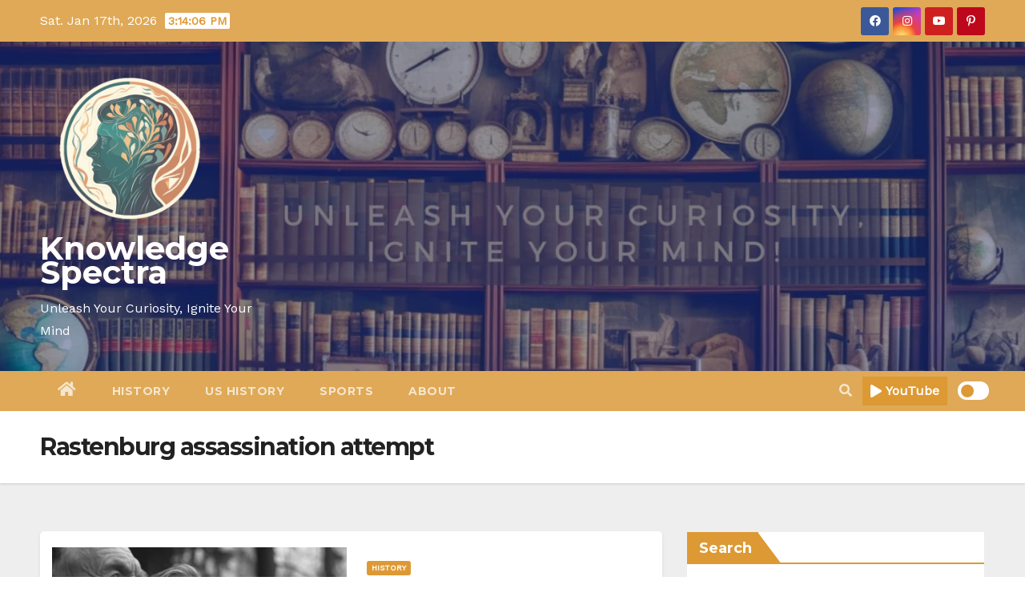

--- FILE ---
content_type: text/html; charset=UTF-8
request_url: https://knowledgespectra.com/tag/rastenburg-assassination-attempt/
body_size: 34247
content:
<!DOCTYPE html>
<html lang="en-US">
<head>
	<script async src="https://pagead2.googlesyndication.com/pagead/js/adsbygoogle.js?client=ca-pub-6623997664223929"
     crossorigin="anonymous"></script>
	<meta name="google-adsense-account" content="ca-pub-6623997664223929"/>
	
<meta charset="UTF-8">
<meta name="viewport" content="width=device-width, initial-scale=1">
<link rel="profile" href="http://gmpg.org/xfn/11">
<title>Rastenburg assassination attempt &#8211; Knowledge Spectra</title>
<style type="text/css">/*==================== Top Bar color ====================*/

:root {
  --pri-color: #dd9933;
  --secondary-color: #dd9933cc; 
 }
.wrapper {
    background: #eee;
}
/*==================== Top Bar color ====================*/
.mg-head-detail ul li ul {
	background: var(--secondary-color);
}
.mg-head-detail ul li ul li:hover {
	background: var(--pri-color);
}
.mg-head-detail ul li ul li a.dropdown-item {
	background-color: unset;
	color: #fff !important;
}
.mg-trhead .mg-head-detail .info-left li a , .mg-trhead .mg-head-detail li a i, .mg-trhead .mg-head-detail .info-right li a {
	color: #fff;
}
.vid_btn i{
	color: var(--pri-color);
}
.mg-trhead .mg-head-detail li a i {
	color: var(--pri-color);
}
.mg-head-detail .info-left li span.time, .heacent span.time {
	background: #fff;
	color: var(--pri-color);
}
.mg-headwidget.light .info-left li span.time, .mg-standhead .info-left li span.time {
	background: var(--pri-color);
	color: #fff;
}
.mg-trhead .mg-head-detail .info-right li a i {
	color: var(--pri-color);
}
.mg-trhead.conte .mg-head-detail .mg-social li a, .mg-trhead.conte .mg-head-detail .mg-social li a i {
	color: #fff;
}
.mg-trhead.conte .mg-head-detail .mg-social li a:hover i, .mg-trhead.conte .mg-head-detail .mg-social li a i:hover {
	color: var(--pri-color);
}
.mg-headwidget .mg-head-detail {
	background: var(--secondary-color);
}
.mg-head-detail .info-left li, .mg-headwidget .mg-head-detail .info-left li a , .mg-headwidget .mg-head-detail li a i, .mg-headwidget .mg-head-detail .info-right li a {
	color: #fff;
}
.mg-headwidget .mg-head-detail .info-right li a:hover, .mg-headwidget .mg-head-detail .info-right li a:focus {
	color: var(--pri-color);
}
.mg-headwidget .mg-head-detail li a i {
	color: #fff;
}
.mg-headwidget .mg-head-detail .info-right li a i {
	color: #fff;
}

.mg-headwidget .trans {
	background: rgba(0, 0, 0, 0.0);
}
.mg-headwidget.trans .mg-head-detail {
	background: rgba(0, 0, 0, 0.0);
	border-color: rgba(255, 255, 255, 0.1);
}
.mg-headwidget.trans .mg-head-detail .info-left li a , .mg-headwidget.trans .mg-head-detail li a i, .mg-headwidget.trans .mg-head-detail .info-right li a {
	color: #fff;
}
.mg-headwidget.trans .navbar-wp {
    background: rgba(0, 0, 0, 0.7);
}
.mg-headwidget.center .navbar-wp {
    background: var(--pri-color);
}
/*==================== center Top Bar color ====================*/
.header-center .mg-head-detail {
	background: #fff;
	border-color: rgba(230, 230, 230, 0.7);
}
.header-center .mg-head-detail .info-left li a , .header-center .mg-head-detail li a i, .header-center .mg-head-detail .info-right li a {
	color: #222;
}
.header-center .mg-head-detail li a i {
	color: #222;
}
.header-center .mg-head-detail .info-right li a i {
	color: #222;
}

.site-title a, .site-description {color: #fff;}
.site-title-footer a, .site-description-footer {color: #fff;}
.site-title-footer a:hover, .site-title a:hover{
	color: var(--pri-color);
}
/*==================== standard Top Bar color ====================*/
.mg-standard .mg-head-detail {
	background: #222;
}
.mg-standard .mg-head-detail .info-left li a , .mg-standard .mg-head-detail li a i, .mg-standard .mg-head-detail .info-right li a {
	color: #fff;
}
.mg-standard .mg-head-detail li a i {
	color: #fff;
}
.mg-standard .mg-head-detail .info-right li a i {
	color: #fff;
}
.mg-standard .mg-head-detail .info-right li a:hover i {
	color: var(--pri-color);
}
/*==================== standhead Top Bar color ====================*/
.mg-standhead .mg-head-detail {
	background: #fff;
}
.mg-standhead .mg-head-detail .info-left li, .mg-standhead .mg-head-detail .info-left li a {
	color: var(--pri-color);
}
.mg-standhead .btn-theme.quote {
    background: #f4f7fc;
    border-color: #f4f7fc;;
    color: #000;
}
.mg-standhead .mg-search-box a {
	color: #fff;
}
.mg-standhead .mg-search-box a:hover, .mg-standhead .mg-search-box a:focus {
    color: rgba(255,255,255,0.6);
}
/*=== navbar Header colors ===*/
.mg-headwidget .navbar-wp {
	background: var(--secondary-color);
}
.mg-headwidget .navbar-header .navbar-brand {
	color: #222;
}
.header-widget .mg-header-box-icon i {
    color: var(--pri-color);
}
.header-widget .mg-header-box .mg-social li span.icon-soci a {
    color: #999;
}
.header-widget .mg-header-box .mg-social span.icon-soci:hover a, .header-widget .mg-header-box .mg-social span.icon-soci:focus a {
    color: var(--pri-color);
}
.mg-headwidget .navbar-wp .navbar-nav > li> a {
	color: rgba(255,255,255,0.71);
}
.mg-headwidget .navbar-wp .navbar-nav > li > a:hover, .mg-headwidget .navbar-wp .navbar-nav > li > a:focus, .mg-headwidget .navbar-wp .navbar-nav > .current_page_item > a, .mg-headwidget .navbar-wp .navbar-nav > .active > a:hover, .mg-headwidget .navbar-wp .navbar-nav > .active > a:focus {
	color: #fff;
	background: var(--pri-color);
}
.mg-headwidget span.navbar-toggler-icon {
    color: #fff;
    background-color: transparent;
    /* line-height: 28px; */
}
.navbar-toggler .close {
	color: #fff;
}
.mg-headwidget .mg-search-box a {
	color: rgba(255,255,255,0.71);
}
.mg-headwidget .mg-search-box a:hover, .mg-headwidget .mg-search-box a:focus {
	color: #fff;
}
.mg-headwidget.trans .mg-head-detail .mg-social i {
    color: #fff;
}
.mg-headwidget.trans .mg-header-box-info h4, .mg-headwidget.trans .mg-header-box-info p {
	color: #fff;
}
.mg-headwidget.light .mg-head-detail{
	background: #fff;
	border-color: #eee;
}
.mg-headwidget.light .info-left li {
	color: #848582;
}
.mg-headwidget.light .mg-nav-widget-area-back .inner {
	background: #fff;
}
/* .mg-headwidget.light .site-title a, .mg-headwidget.light .site-description {
	color: #000;
} */
.mg-headwidget.light .mg-search-box a {
	color: rgba(255,255,255,0.71);
}
.mg-headwidget.light .mg-search-box a:hover, .mg-headwidget.light .mg-search-box a:focus {
	color: #fff;
}
/*==================== Theme Menu ====================*/
/*=== navbar Header colors ===*/
.mg-standard .navbar-wp {
	background: #fff;
}
.mg-standard .navbar-header .navbar-brand {
	color: #222;
}
.mg-standard .navbar-wp .navbar-nav > li > a {
	color: #222;
}
.mg-standard .navbar-wp .navbar-nav > li > a:hover, .mg-standard .navbar-wp .navbar-nav > li > a:focus, .mg-standard .navbar-wp .navbar-nav > .active > a, .mg-standard .navbar-wp .navbar-nav > .active > a:hover, .mg-standard .navbar-wp .navbar-nav > .active > a:focus {
	color: var(--pri-color);
}
/*=== navbar Header colors ===*/
.mg-standhead .navbar-wp {
	background: var(--pri-color);
}
.mg-standhead .navbar-header .navbar-brand {
	color: #222;
}
/*=== navbar hover colors ===*/
.mg-standhead .navbar-wp .navbar-nav > li > a {
	color: #fff;
}
.mg-standhead .navbar-wp .navbar-nav > li > a:hover, .mg-standhead .navbar-wp .navbar-nav > li > a:focus, .mg-standhead .navbar-wp .navbar-nav > .active > a, .mg-standhead .navbar-wp .navbar-nav > .active > a:hover, .mg-standhead .navbar-wp .navbar-nav > .active > a:focus {
	color: rgba(255,255,255,0.6);
}
.mg-standhead .navbar-wp .navbar-nav > .open > a, .mg-standhead .navbar-wp .navbar-nav > .open > a:hover, .mg-standhead .navbar-wp .navbar-nav > .open > a:focus {
	color: rgba(255,255,255,0.6);
	border-color: rgba(255,255,255,0.6);
}
.mg-standhead .navbar-default .navbar-toggle .icon-bar {
	background: #fff;
}
/*=== navbar transparent colors ===*/ 
.mg-trhead .navbar-wp {
	background: transparent;
}
.mg-trhead .navbar-header .navbar-brand {
	color: #fff;
}
/*=== navbar hover colors ===*/
.mg-trhead .navbar-wp .navbar-nav > li > a {
	color: #fff;
}
.mg-trhead .navbar-wp .navbar-nav > li > a:hover, .mg-trhead .navbar-wp .navbar-nav > li > a:focus, .mg-trhead .navbar-wp .navbar-nav > .active > a, .mg-trhead .navbar-wp .navbar-nav > .active > a:hover, .mg-trhead .navbar-wp .navbar-nav > .active > a:focus {
	color: var(--pri-color);
}
.mg-trhead .navbar-wp .navbar-nav > .open > a, .mg-trhead .navbar-wp .navbar-nav > .open > a:hover, .mg-trhead .navbar-wp .navbar-nav > .open > a:focus {
	color: var(--pri-color);
	border-color: var(--pri-color);
}
.mg-trhead .navbar-default .navbar-toggle .icon-bar {
	background: #fff;
}
/*=== navbar transparent contenar colors ===*/ 
.mg-trhead.conte .navbar-wp {
	background: rgba(0, 0, 0, 0.40);
}
.mg-trhead.conte .navbar-wp .navbar-nav > li > a {
	color: #fff;
}
.mg-trhead.conte .is-sticky .navbar-wp, .mg-trhead.conte .mg-main-nav {
	background: rgba(0, 0, 0, 0.0);
}
.mg-trhead.conte > .is-sticky .mg-main-nav {
	background: rgba(0, 0, 0, 0.65);
}
/*=== navbar center colors ===*/ 
.header-center .navbar-wp {
	background: #fff;
	border-color: rgba(230, 230, 230, 0.7);
}
.header-center .navbar-brand {
	color: #222;
}
.header-center .navbar-brand span.site-description {
	color: #8f9294;
}
.header-center .navbar-nav > li > a {
	color: #222;
}
.header-center .navbar-wp .navbar-nav > li > a:hover, .header-center .navbar-wp .navbar-nav > li > a:focus, .header-center .navbar-wp .navbar-nav > .active > a, .header-center .navbar-wp .navbar-nav > .active > a:hover, .header-center .navbar-wp .navbar-nav > .active > a:focus {
	color: var(--pri-color);
}
.header-center .navbar-wp .navbar-nav > .open > a, .header-center .navbar-wp .navbar-nav > .open > a:hover, .header-center .navbar-wp .navbar-nav > .open > a:focus {
	color: var(--pri-color);
	border-color: var(--pri-color);
}

/**Category Color **/
a.newsup-categories.category-color-1{background: var(--pri-color);}
a.newsup-categories.category-color-2{background: #feb236;}
a.newsup-categories.category-color-3{background: #622569;}
a.newsup-categories.category-color-4{background: #82b74b;}
/*=== navbar dropdown colors ===*/ 
.navbar-wp .dropdown-menu {
	background: #1f2024;
}
.navbar-wp .dropdown-menu > li > a {
	background: #1f2024;
	color: #fff;
}
.navbar-wp .dropdown-menu > .active > a, .navbar-wp .dropdown-menu > .active > a:hover, .navbar-wp .dropdown-menu > .active > a:focus {
	background: var(--pri-color);
	color: #fff;
}
.navbar-wp .dropdown-menu > li > a:hover {
	background: var(--pri-color);
}
.navbar-wp .navbar-nav > .disabled > a, .navbar-wp .navbar-nav > .disabled > a:hover, .navbar-wp .navbar-nav > .disabled > a:focus {
	color: #ccc;
}
.mg-search-box .searchinner .btn {
	background: var(--pri-color);
	border-color: var(--pri-color);
	color: #fff;
}
.mg-search-box .searchinner .btn:hover, .mg-search-box .searchinner .btn:focus {
	background: var(--secondary-color);
	border-color: var(--secondary-color);
	color: #fff;
}
.mobilehomebtn {
    background: var(--pri-color);
    color: #fff;
}
.mobilehomebtn:hover, .mobilehomebtn:focus {
    background: #fff;
}
/*=== navbar drop down hover color ===*/
.navbar-base .navbar-nav > .open > a, .navbar-base .navbar-nav > .open > a:hover, .navbar-base .navbar-nav > .open > a:focus {
	color: #fff;
}
.navbar-base .navbar-nav > li > a.dropdown-form-toggle {
	color: #fff;
}
/*=== navbar toggle color ===*/ 
.navbar-default .navbar-toggle {
	color: #fff;
}
.navbar-wp .navbar-nav > li > a.dropdown-form-toggle {
	color: #fff;
}
.navbar-wp .navbar-toggle:hover, .navbar-wp .navbar-toggle:focus {
	background: rgba(0,0,0,0);
	color: #fff;
}
/*---------------------------------------
	Featured Slider Layout   
-----------------------------------------*/
.left-list-post .mg-sec-title .wtitle  {
    background-color: transparent;
    color: var(--pri-color);
    padding: 0;
}
.left-list-post .mg-sec-title .wtitle:before  {
    border-color: transparent; 
}
.right-list-post .mg-sec-title .wtitle  {
    background-color: transparent;
    color: var(--pri-color);
    padding: 0;
}
.right-list-post .mg-sec-title .wtitle:before  {
    border-color: transparent; 
}
/*==================== Body & Global ====================*/
body {
	color: #222;
}
.mg-heading h3, .mg-heading h3 a {
	color: #212121;
}
input:not([type]), input[type="email"], input[type="number"], input[type="password"], input[type="tel"], input[type="url"], input[type="text"], textarea {
	color: #9b9ea8;
	border-color: #eef3fb;
}
.form-control:hover, textarea:hover, input:not([type]):hover, input[type="email"]:hover, input[type="number"]:hover, input[type="password"]:hover, input[type="tel"]:hover, input[type="url"]:hover, input[type="text"]:hover, input:not([type]):focus, input[type="email"]:focus, input[type="number"]:focus, input[type="password"]:focus, input[type="tel"]:focus, input[type="url"]:focus, input[type="text"]:focus {
	border-color: var(--pri-color);
}
input[type="submit"], button {
	background: var(--pri-color);
	border-color: var(--pri-color);
	color: #fff;
}
input[type="submit"]:hover, button:hover,input[type="submit"]:focus, button:focus {
	background: #002954;
	border-color: #002954;
	color: #fff;
}
a {
	color: var(--pri-color);
}
a:hover, a:focus {
	color: #002954;
}
blockquote{
	background: #f5f5f5;
	border-color: var(--pri-color);
}
blockquote::before {
	color: var(--pri-color);
}
.mg-search-modal .mg-search .btn {
	background: var(--pri-color);
	color: #fff;
}
.mg-search-modal .mg-search .btn:hover {
	background: #002954;
}
/*-- Alerts Styles --*/
.alert-success, .text-success {
	background-color: #2ac56c;
	color: #fff;
}
.alert-info, .text-info {
	background-color: #4593e3;
	color: #fff;
}
.alert-danger, .text-danger {
	background-color: #f06060;
	color: #fff;
}
.alert-warning, .text-warning {
	background-color: #fcd04b;
	color: #fff;
}
.progress-bar-success {
	background-color: #2ac56c;
	color: #fff;
}
.progress-bar-info {
	background-color: #4593e3;
	color: #fff;
}
.progress-bar-danger {
	background-color: #f06060;
	color: #fff;
}
.progress-bar-warning {
	background-color: #fcd04b;
	color: #fff;
}
.subscription-success {
	color: #2ac56c;
}
.subscription-error {
	color: #f06060;
} 
.mg-error-404 h1 i {
	color: var(--pri-color);
}
.grey-bg {
	background: #f4f7fc;
}
.swiper .swiper-button-prev, 
.swiper .swiper-button-next,
.swiper-container .swiper-button-prev, 
.swiper-container .swiper-button-next { 
	background: #fff; 
	border-color: #fff;
	color: #222;
}
.swiper .swiper-button-prev:hover, 
.swiper .swiper-button-next:hover,
.swiper-container .swiper-button-prev:hover, 
.swiper-container .swiper-button-next:hover,
.owl-carousel .owl-controls .owl-buttons div:hover {
	background: var(--pri-color);
	border-color: var(--pri-color);
	color: #fff;
}
.owl-carousel .owl-controls .owl-buttons div:hover i {
	color: #fff;
}
.owl-carousel .owl-controls .owl-page span {
	border-color: #fff;
}
.owl-carousel .owl-controls .owl-page.active span {
	border-color: var(--pri-color);
}
.swiper .swiper-pagination-bullet-active {
    background: var(--pri-color);
}
.mg-social li a, .mg-social li span.icon-soci a {
	color: #fff !important;
}
.mg-widget-address li span.icon-addr i {
    color: var(--pri-color);
}
/*==================== Section & Module ====================*/
.mg-tpt-tag-area {
    background: #fff;
}
.mg-tpt-txnlst strong {
    color: #383b42;
}
.mg-tpt-txnlst ul li a {
    color: var(--pri-color);
    background: #f3eeee;
}
.mg-tpt-txnlst ul li a:hover, .mg-tpt-txnlst ul li a:focus {
    color: #fff;
    background: var(--pri-color);
}
.mg-latest-news .bn_title span{
  border-left-color: var(--pri-color);
  border-color: transparent transparent transparent var(--pri-color); 
}
.mg-latest-news .bn_title {
  background-color: var(--pri-color);
}
.mg-latest-news .mg-latest-news-slider a{
  color: #222;
}
.mg-latest-news .mg-latest-news-slider a::before {
    color: var(--pri-color);
}
.mg-latest-news .mg-latest-news-slider a span{
  color: var(--pri-color);
}
.trending-area .title {
    background: #fff;
}
.trending-area .nwtitle h4::before {
    background: var(--pri-color);
}
.trending-area .img-small-post:before {
    background: rgba(0,0,0,0.3);
    color: #fff;
}
.top-right-area .nav-tabs > li > a {
    border-color: #eee;
    color: #212121;
    background: #fff;
}
.top-right-area .nav-tabs .nav-link.active, .top-right-area .nav-tabs .nav-link.active:hover, .top-right-area .nav-tabs .nav-link.active:focus {
    color: #212121;
    background-color: #fff;
    border-color: #eee;
    border-bottom-color: var(--pri-color);
}
.title_small_post .title a {
	color: #212121;
}	
.title_small_post .title a:hover {
	color: var(--pri-color);
}	
.mg-featured-slider{
  background-color: #FFF;
}
.mg-blog-inner .title, .mg-blog-inner .title a {
  color: #fff;
}
.mg-blog-inner .mg-blog-date, .mg-blog-inner .mg-blog-meta i, .mg-blog-inner .mg-blog-meta a {
	color: #fff;
}
.mg-sec-title {
  border-color: var(--pri-color);
}
.mg-sec-title .wtitle{
    background-color: var(--pri-color);
    color: #fff;
}
.mg-sec-title  .wtitle::before {
    border-left-color: var(--pri-color);
    border-color: transparent transparent transparent var(--pri-color);
}
.mg-viewmr-btn{
  color: var(--pri-color);
}
.small-post { 
	background: #fff;
}
.small-post .title, .small-post .title a {
    color: #212121;
}
.small-post .title a:hover, .featured_cat_slider a:hover{
  color: var(--pri-color);
}
.mg-posts-sec-post{
  background: #fff;
}
.mg-sec-top-post .title a{
    color: #000;
}
.mg-post-box .title a { 
    color:#fff;
}
.mg-post-box .title a:hover { 
    color:var(--pri-color);
}
.gridslider .mg-blog-post .title a, .gridslider .small-list-post .mg-blog-post .title a{
	color: #212121;
}
.gridslider .mg-blog-post .title a:hover, .gridslider .small-list-post .mg-blog-post .title a:hover{
	color: var(--pri-color);
}
.mg-post-box .latest-meta { 
    color: #fff;
}
.mg-post-box .latest-meta .latest-date { 
    color:#f3f3f3;
}
.mg-post-box .latest-content { 
    color: #fff; 
}
.mg-post-bottom .mg-share-icons .mg-share span a{
	background-color: #CCD1D9;
  color: #fff;
}
.mg-post-bottom .mg-share-icons .mg-share span a:hover{
  background-color:var(--pri-color);
  color: #fff;
}
.mg-post-bottom .mg-share-icons .mg-share-toggle{
  background-color: #CCD1D9;
}
.mg-post-bottom .mg-share-icons .mg-share-toggle i{
  color: #fff;
}
.mg-post-bottom .mg-share-icons .mg-share-toggle:hover{
  background-color:var(--pri-color);
  color: #fff;
}
.mg-subscriber .overlay {
	background: #f3f3f3;
}
.mg-breadcrumb-section .overlay {
	background: #fff;
}
.mg-no-list-area {
    background: #fff;
}
.mg-no-list-area .mg-blog-post .mg-post-area .count {
    color: var(--pri-color);
    background: #fff;
}
.mg-no-list-area .mg-blog-post h3 a {
    color: #212121;
}
.mg-widget .mg-author .rounded-circle{
	border-color: var(--pri-color);
}
/*==================== post ====================*/
.mg-blog-post-box .mg-header h1 a {
	color: #000;
}
.mg-blog-post .bottom .title, .mg-blog-post .bottom .title a, .bs-blog-post.three .title a {
	color: #fff;
}
.mg-blog-post .bottom .title:hover, .mg-blog-post .bottom .title a:hover, .mg-sec-top-post .title a:hover, .mg-blog-inner .title a:hover, .bs-blog-post.three .title a:hover {
	color: var(--pri-color);
}
.mg-blog-post-box .small {
	color: #222;
}
.mg-blog-post-box .title, .mg-blog-post-box .title a {
	color: #212121;
}
.mg-blog-post-box .title:hover, .mg-blog-post-box .title a:hover, .mg-blog-post-box .title:focus, .mg-blog-post-box .title a:focus {
	color: var(--pri-color);
}
.mg-blog-category {
}
.mg-blog-category a{
    color: #fff;
    background: var(--pri-color);
}
.bs-blog-category a{
    color: #fff;
    background: var(--pri-color);
}
.bs-blog-category a:hover {
    color: #fff;
}
.bs-blog-post.three .mg-blog-meta a, .bs-blog-post.three .mg-blog-meta i{
	color: #fff;
}
.mg-blog-category a:hover {
    color: #fff;
}
.mg-blog-meta {
    color: #333;
}
.mg-blog-meta a {
	color: #333;
}
.mg-blog-meta a:hover {
	color: var(--pri-color);
}
.mg-blog-meta i {
	color: #333;
}
.mg-blog-date {
	color: #333;
}
.mg-blog-post.lg .mg-blog-meta i, .mg-blog-post.lg .mg-blog-meta a , .mg-blog-post.lg .mg-blog-meta span, .mg-blog-post.md .mg-blog-meta a {
	color: #fff;
}
.mg-blog-post.md .mg-blog-meta i {
	color: #fff;
}
.post-form {
    color: #fff;
    background: var(--pri-color);
}
.mg-comments h4 {
	color: #212121;
}
.comments-area .comment-meta .comment-author img {
	border-color: var(--pri-color);
}
.comment-body .reply a {
    color: #fff;
    background: var(--pri-color);
}
.comment-body .reply a:hover, .comment-body .reply a:focus {
    color: #fff;
    background: var(--secondary-color);
}
.comment-metadata .edit-link:before {
    color: var(--pri-color);
}
.mg-blog-author {
	background: #e8e8e8;
}
.mg-info-author-block {
	background: #fff;
	border-color: #eaeaea;
	color: #222;
}
.mg-info-author-block a {
	color: #212121;
}
.mg-info-author-block h4 {
	color: #333;
}
.mg-info-author-block h4 span {
	color: #999999;
}
.mg-info-author-block .mg-info-author-social li a {
	color: #fff;
}
.comment_section .comment-reply-link {
	background: #f0f0f0;
	color: #666;
	border-color: #f0f0f0;
}
.mg-comments a {
	color: #777;
}
.mg-comments h4 span {
	color: #999999;
}
.mg-comments .comment .media-body > p:last-child {
	border-color: #f0f0f0;
}
.mg-comments li .media-body > .small {
	color: #999;
}
.mg-comments li .media-body > p {
	border-color: #f0f0f0;
	color: #999;
}
.mg-comments .comment-list li {
	background: #fff;
	border-color: #eee;
}
/*==================== Sidebar ====================*/
.mg-sidebar .mg-widget {
	background: #fff;
	border-color: #eee;
}
.mg-wid-title {
	border-color: var(--pri-color);
}
.mg-sidebar .mg-widget .wtitle {
	background: var(--pri-color);
	color: #fff;
}
.mg-sidebar .mg-widget .wtitle::before {
	border-left-color: var(--pri-color);
    border-color: transparent transparent transparent var(--pri-color);
}
.mg-sidebar .mg-widget ul li {
	border-color: #eee;
}
.mg-sidebar .mg-widget ul li a {
	color: #222;
}
.mg-sidebar .mg-widget ul li a:hover, .mg-sidebar .mg-widget ul li a:focus {
	color: var(--pri-color);
}
.mg-sidebar .mg-widget ul li .mg-blog-category a, .mg-sidebar .mg-widget ul li .mg-blog-category a:hover {
    color: #fff;
}
.mg-sidebar .mg-widget .mg-blog-post h3 a {
	color: #212121;
}
.mg-sidebar .mg-widget .mg-blog-post h3 a:hover {
	color: var(--pri-color);
}
.mg-sidebar .mg-widget.widget_search .btn {
	color: #fff;
	background: var(--pri-color);
}
.mg-sidebar .mg-widget.widget_search .btn:hover, .mg-sidebar .mg-widget.widget_search .btn:focus {
	background: #002954;
}
.mg-sidebar .mg-mailchimp-widget .btn {
	color: #fff;
	background: var(--pri-color);
}
.mg-sidebar .mg-mailchimp-widget .btn:hover, .mg-sidebar .mg-mailchimp-widget .btn:focus {
	background: #002954;
}
.mg-sidebar .mg-widget .mg-widget-tags a, .mg-sidebar .mg-widget .tagcloud a, .wp-block-tag-cloud a, .mg-widget .wp-block-tag-cloud a {
	background: #f3eeee;
	color: var(--pri-color);
	border-color: #f3eeee;
}
.mg-sidebar .mg-widget .mg-widget-tags a:hover, .mg-sidebar .mg-widget .tagcloud a:hover, .mg-sidebar .mg-widget .mg-widget-tags a:focus, .mg-sidebar .mg-widget .tagcloud a:focus, .wp-block-tag-cloud a:hover, .wp-block-tag-cloud a:focus,
 .wp-block-tag-cloud a:hover, .wp-block-tag-cloud a:focus,
.mg-widget .wp-block-tag-cloud a:hover {
	color: #fff;
	background: var(--pri-color);
	border-color: var(--pri-color);
}
.mg-sidebar .mg-widget .mg-social li span.icon-soci {
	color: var(--pri-color);
	border-color: var(--pri-color);
}
.mg-sidebar .mg-widget .mg-social li span.icon-soci:hover {
	color: #fff;
	background: var(--pri-color);
	border-color: var(--pri-color);
}
.mg-sidebar .mg-widget .mg-social li span.icon-soci:hover i {
	color: #fff;
}
.mg-sidebar .mg-widget .mg-twitter-feed li::before {
	color: var(--pri-color);
}
.mg-sidebar .mg-left-menu-widget ul li:hover, .mg-sidebar .mg-left-menu-widget ul li.active {
	background: #002954;
	color: #fff;
}
.mg-sidebar .mg-left-menu-widget ul li:hover a, .mg-sidebar .mg-left-menu-widget ul li.active a {
	color: #fff;
}
.mg-sidebar .mg-left-menu-widget ul li a {
	color: #212121;
}
.wp-block-search .wp-block-search__button {
    background: var(--pri-color);
    border-color: var(--pri-color);
    color: #fff;
}
.wp-block-search .wp-block-search__label, .mg-widget .wp-block-group .wtitle, .mg-widget .wp-block-group h2  {
    background: var(--pri-color);
    color: #fff;
    border-color: var(--pri-color);
}
.wp-block-search .wp-block-search__label::before, .mg-widget .wp-block-group .wtitle:before, .mg-widget .wp-block-group h2::before {
    border-left-color: var(--pri-color);
    border-color: transparent transparent transparent var(--pri-color);
}
label.wp-block-search__label:after, .mg-widget .wp-block-group .wtitle::after, .mg-widget .wp-block-group h2::after  {
	background-color: var(--pri-color);
}
.wp-block-search .wp-block-search__input:hover, .wp-block-search .wp-block-search__input:focus{
	border-color:var(--pri-color);
}
/*==================== general ====================*/
h1, .h1, h2, .h2, h3, .h3, h4, .h4, h5, .h5, h6, .h6 {
	color: #212121;
}
.btn-theme, .more_btn, .more-link {
	background: var(--pri-color);
	color: #fff;
	border-color: var(--pri-color);
}
.btn-theme:hover, .btn-theme:focus, .more_btn:hover, .more_btn:focus, .more-link:hover, .more-link:focus {
	color: #fff;
	opacity: 0.8;
}
.btn-theme-two {
	color: #fff;
	border-color: #fff;
	background: rgba(0,0,0,0);
}
.btn-theme-two:hover, .btn-theme-two:focus {
	background: var(--pri-color);
	color: #fff;
	border-color: var(--pri-color);
}
.btn-theme-three {
	color: #3b3e79;
	border-color: #e9f3ed;
	background: rgba(0,0,0,0);
}
.btn-theme-three:hover, .btn-theme-three:focus {
	background: var(--pri-color);
	color: #fff;
	border-color: var(--pri-color);
}
.btn-blog:hover, .btn-blog:focus {
	background: var(--pri-color);
	color: #fff;
	border-color: var(--pri-color);
}
/*==================== pagination color ====================*/
.navigation.pagination .nav-links .page-numbers, .navigation.pagination .nav-links a {
	background: #fff;
	color: #999;
}
.navigation.pagination .nav-links .page-numbers:hover, .navigation.pagination .nav-links .page-numbers:focus, .navigation.pagination .nav-links .page-numbers.current, .navigation.pagination .nav-links .page-numbers.current:hover,  .navigation.pagination .nav-links .page-numbers.current:focus {
	border-color: var(--pri-color);
	background: var(--pri-color);
	color: #fff;
}
.pagination > .active > a, .pagination > .active > span, .pagination > .active > a:hover, .pagination > .active > span:hover, .pagination > .active > a:focus, .pagination > .active > span:focus {
    border-color: var(--pri-color);
	background: var(--pri-color);
	color: #fff;
}
.nav-next a, .nav-previous a {
	color: #000;
}
.nav-next a:hover, .nav-next a:focus, .nav-previous a:hover, .nav-previous a:focus {
	color: var(--pri-color);
}
/*==================== typo ====================*/
.mg-breadcrumb-title h1 {
	color: #222;
}
.mg-page-breadcrumb > li a {
	color: #222;
}
.mg-page-breadcrumb > li a:hover, .mg-page-breadcrumb > li a:focus {
	color: var(--pri-color);
}
.mg-page-breadcrumb > li + li:before {
	color: #222;
}
/*==================== blog ====================*/
.mg-comments .mg-reply:hover, .mg-comments .mg-reply:focus {
	color: #fff;
	background: var(--pri-color);
	border-color: var(--pri-color);
}
.mg-heading-bor-bt h5 {
	color: #212121;
}
/*==================== footer background ====================*/
footer .overlay {
	background: #121026;
}
footer .mg-footer-top-area h6 {
	color: #fff;
}
footer .mg-widget h6, footer .mg_contact_widget .mg-widget h6 {
	color: #fff;
}
footer .mg-widget ul li {
	color: #fff;
	border-color: #242425;
}
footer .mg-widget ul li a {
	color: #fff;
}
footer .mg-widget ul li a:hover, footer .mg-widget ul li a:focus {
	color: var(--pri-color);
}
footer .mg-widget .mg-widget-address li {
	color: #fff;
}
footer .mg-widget .mg-opening-hours li {
	color: #fff;
}
footer .mg-blog-post h3, footer .mg-blog-post h3 a {
	color: #fff;
}
footer .mg-blog-post h3 a:hover{
	color: var(--pri-color);
}
footer .mg-widget .mg-widget-address li span.icon-addr i {
	color: #fff;
}
footer .mg-blog-post span {
	color: #fff;
}
footer .mg-widget .mg-twitter-feed li a {
	color: #aaaed1;
}
footer .mg-widget .calendar_wrap table thead th,footer .mg-widget .calendar_wrap table tbody td,footer .mg-widget .calendar_wrap table caption {
	border-color: #777;
	color: #fff;
}
footer .mg-social li span.icon-soci a {
    color: #fff;
}
footer .mg-blog-meta i, footer .mg-blog-meta a, footer .mg-blog-meta span  {
	color: #fff;
}
.facebook{
	background: #3b5998;
} 
.twitter{
	background: #1da1f2;
}
.linkedin{
	background: #cd201f;
}
.instagram{
	background: radial-gradient(circle farthest-corner at 32% 106%,#ffe17d 0,#ffcd69 10%,#fa9137 28%,#eb4141 42%,transparent 82%),linear-gradient(135deg,#234bd7 12%,#c33cbe 58%);
}
.youtube{
	background: #cd201f;
}
.pinterest {
	background: #bd081c;
}
.telegram {
    background: #0088cc;
}
.vimeo {
	background: #44bbff;
}
.dribbble {
	background: #ea4c89;
}
.skype {
	background: #0078ca;
}
footer .mg-footer-copyright {
	background: #090818;
}
footer .mg-footer-copyright p, footer .mg-footer-copyright a {
	color: #aaaed1;
}
footer .mg-footer-copyright a:hover, footer .mg-footer-copyright a:focus {
	color: #fff;
}
footer .mg-widget p {
	color: #fff;
}
footer .mg-widget.widget_search .btn {
	color: #fff;
	background: var(--pri-color);
	border-color: var(--pri-color);
}
footer .mg-widget.widget_search .btn:hover, footer .mg-widget.widget_search .btn:focus {
	background: #002954;
	border-color: #002954;
}
footer .mg-widget .mg-widget-tags a, footer .mg-widget .tagcloud a {
	background: #fff;
    color: var(--pri-color);
    border-color: #fff;
}
footer .mg-widget .mg-widget-tags a:hover, footer .mg-widget .tagcloud a:hover, footer .mg-widget .mg-widget-tags a:focus, footer .mg-widget .tagcloud a:focus {
	color: #fff;
	background: var(--pri-color);
	border-color: var(--pri-color);
}
.ta_upscr {
	background: var(--pri-color);
	border-color: var(--pri-color);
	color: #fff !important;
}
.ta_upscr:hover, .ta_upscr:focus {
	color: #fff;
}
/*form-control*/
.form-group label {
    color: #515151;
}
.form-control {
	border-color: #eef3fb;
}
.form-control:focus {
	border-color: var(--pri-color);
}
.form-group label::before {
    background-color: #dddddd;
}
.form-group label::after {
	background-color: var(--pri-color);
}


/*Responsive*/ 
@media (max-width: 992px) {
.mg-trhead {
	background: rgba(0,12,28,0.8);
}
}
@media screen and (min-width: 240px) and (max-width: 767px) {
.mg-trhead.conte .navbar-wp .navbar-nav > li > a {
    color: #fff;
    background: #000;
}
}
.woocommerce-page .products h3 {
	color: #333;
}
.woocommerce div.product .woocommerce-tabs .panel h2 {
	color: #333;
}
.related.products h2 {
	color: #333;
}
.woocommerce nav.woocommerce-pagination ul li a {
	color: #333;
}
.woocommerce nav .woocommerce-pagination ul li span {
	color: #333;
}
.woocommerce nav.woocommerce-pagination ul li a {
	border-color: #ddd;
}
.woocommerce nav .woocommerce-pagination ul li span {
	border-color: #ddd;
}

/*----woocommerce----*/ 
.woocommerce-cart table.cart td.actions .coupon .input-text {
	border-color: #ebebeb;
}
/*-theme-background-*/ 
.woocommerce nav.woocommerce-pagination ul li a:focus, .woocommerce nav.woocommerce-pagination ul li a:hover, .woocommerce nav.woocommerce-pagination ul li span.current, .woocommerce #respond input#submit, .woocommerce a.button.alt, .woocommerce button.button.alt, .woocommerce input.button.alt, .woocommerce .cart .button, .woocommerce .cart input.button, .woocommerce a.button, .woocommerce button.button, .woocommerce-page .products a.button, .woocommerce #respond input#submit, .woocommerce a.button, .woocommerce button.button, .woocommerce input.button, .woocommerce #respond input#submit.alt.disabled, .woocommerce #respond input#submit.alt.disabled:hover, .woocommerce #respond input#submit.alt:disabled, .woocommerce #respond input#submit.alt:disabled:hover, .woocommerce #respond input#submit.alt[disabled]:disabled, .woocommerce #respond input#submit.alt[disabled]:disabled:hover, .woocommerce a.button.alt.disabled, .woocommerce a.button.alt.disabled:hover, .woocommerce a.button.alt:disabled, .woocommerce a.button.alt:disabled:hover, .woocommerce a.button.alt[disabled]:disabled, .woocommerce a.button.alt[disabled]:disabled:hover, .woocommerce button.button.alt.disabled, .woocommerce button.button.alt.disabled:hover, .woocommerce button.button.alt:disabled, .woocommerce button.button.alt:disabled:hover, .woocommerce button.button.alt[disabled]:disabled, .woocommerce button.button.alt[disabled]:disabled:hover, .woocommerce input.button.alt.disabled, .woocommerce input.button.alt.disabled:hover, .woocommerce input.button.alt:disabled, .woocommerce input.button.alt:disabled:hover, .woocommerce input.button.alt[disabled]:disabled, .woocommerce input.button.alt[disabled]:disabled:hover {
	background: var(--pri-color);
}
.woocommerce nav.woocommerce-pagination ul li a, .woocommerce nav.woocommerce-pagination ul li span {
	background: #ebe9eb;
	color: #999;
}
/*-theme-color-*/ 
.woocommerce a, .woocommerce #respond input#submit, .woocommerce a.button.alt, .woocommerce button.button.alt, .woocommerce input.button.alt, .woocommerce-page .products .added_to_cart, .woocommerce div.product .woocommerce-tabs ul.tabs li.active, .woocommerce div.product .woocommerce-tabs ul.tabs li.active {
	color: var(--pri-color);
}
/*-theme-border-color-*/ 
.woocommerce-cart table.cart td.actions .coupon .input-text:hover, .woocommerce-cart table.cart td.actions .coupon .input-text:focus, .woocommerce div.product .woocommerce-tabs ul.tabs li.active, .woocommerce nav .woocommerce-pagination ul li a:focus, .woocommerce nav .woocommerce-pagination ul li a:hover, .woocommerce nav.woocommerce-pagination ul li span.current, .woocommerce nav.woocommerce-pagination ul li a:focus, .woocommerce nav.woocommerce-pagination ul li a:hover, .woocommerce nav.woocommerce-pagination ul li span.current {
	border-color: var(--pri-color);
}

/*-theme-secondary-background-*/ 
.woocommerce #review_form #respond .form-submit input:hover, .woocommerce-page .products a.button:hover, .woocommerce .cart .button:hover, .woocommerce .cart input.button:hover, .woocommerce #respond input#submit.alt:hover, .woocommerce a.button.alt:hover, .woocommerce button.button.alt:hover, .woocommerce input.button.alt:hover, .woocommerce #respond input#submit:hover, .woocommerce #respond input#submit:focus, .woocommerce a.button:hover, .woocommerce a.button:focus, .woocommerce button.button:hover, .woocommerce button.button:focus, .woocommerce input.button:hover, .woocommerce input.button:focus {
	background: #002954;
}
/*-theme-secondary-color-*/ 
.woocommerce div.product .woocommerce-tabs ul.tabs li a {
	color: #161c28;
}
/*-theme-color-white-*/ 
.woocommerce-page .woocommerce .woocommerce-info a, .woocommerce-page .woocommerce .woocommerce-info:before, .woocommerce-page .woocommerce-message, .woocommerce-page .woocommerce-message a, .woocommerce-page .woocommerce-message a:hover, .woocommerce-page .woocommerce-message a:focus, .woocommerce .woocommerce-message::before, .woocommerce-page .woocommerce-error, .woocommerce-page .woocommerce-error a, .woocommerce-page .woocommerce .woocommerce-error:before, .woocommerce-page .woocommerce-info, .woocommerce-page .woocommerce-info a, .woocommerce-page .woocommerce-info:before, .woocommerce-page .woocommerce .woocommerce-info, .woocommerce-cart .wc-proceed-to-checkout a .checkout-button, .woocommerce .cart .button, .woocommerce .cart input.button, .woocommerce a.button, .woocommerce button.button, .woocommerce #respond input#submit, .woocommerce a.button.alt, .woocommerce button.button.alt, .woocommerce input.button.alt, .woocommerce nav .woocommerce-pagination ul li a:focus, .woocommerce nav.woocommerce-pagination ul li a:hover, .woocommerce nav.woocommerce-pagination ul li span.current, .woocommerce #respond input#submit, .woocommerce a.button, .woocommerce button.button, .woocommerce input.button, .woocommerce-page .products a.button, .woocommerce #respond input#submit:hover, .woocommerce #respond input#submit:focus, .woocommerce a.button:hover, .woocommerce a.button:focus, .woocommerce button.button:hover, .woocommerce button.button:focus, .woocommerce input.button:hover, .woocommerce input.button:focus {
	color: #fff;
}

.woocommerce .products span.onsale, .woocommerce span.onsale {
	background: var(--pri-color);
}

.woocommerce-page .products a .price, .woocommerce ul.products li.product .price, .woocommerce div.product p.price, .woocommerce div.product span.price {
	color: #000;
}
.woocommerce-page .products a .price ins {
	color: #e96656;
}
.woocommerce-page .products .star-rating, .woocommerce-page .star-rating span, .woocommerce-page .stars span a {
	color: #ffc107;
}

/*woocommerce-messages*/
.woocommerce-page .woocommerce-message {
	background: #2ac56c;
}
.woocommerce-page .woocommerce-message a {
	background-color: var(--pri-color);
}
.woocommerce-page .woocommerce-message a:hover, .woocommerce-page .woocommerce-message a:focus {
	background-color: #388e3c;
}
.woocommerce-page .woocommerce-error {
	background: #ff5252;
}
.woocommerce-page .woocommerce-error a {
	background-color: #F47565;
}
.woocommerce-page .woocommerce-info {
	background: #4593e3;
}
.woocommerce-page .woocommerce-info a {
	background-color: #5fb8dd;
}
.woocommerce-page .woocommerce .woocommerce-info {
	background: rgb(58, 176, 226);
}

/*woocommerce-Price-Slider*/ 
.woocommerce .widget_price_filter .ui-slider .ui-slider-range {
	background: var(--pri-color);
}
.woocommerce .widget_price_filter .ui-slider .ui-slider-handle {
	background: var(--pri-color);
}
.woocommerce-page .woocommerce-ordering select {
	color: #A0A0A0;
}
/*woocommerce-price-filter*/
.woocommerce .widget_price_filter .price_slider_wrapper .ui-widget-content {
	background: #1a2128;
}
/*woocommerce-form*/
.woocommerce form .form-row input.input-text, .woocommerce form .form-row textarea {
	border-color: #ccc;
	color: #999;
}
.woocommerce form .form-row label { 
	color: #222;
}

.single-nav-links a, .single-nav-links span {
	background: #fff;
	color: #999;
}
.single-nav-links a.current, .single-nav-links span.current, .single-nav-links a:hover, .single-nav-links span:hover{
	background: var(--pri-color);
	color: #fff;
}
/* elementor-widgets */
.page-numbers > li > a, .page-numbers > li > span {
	background: #fff;
	color: var(--pri-color);
}
.page-numbers > li > a:hover, .page-numbers > li > span:hover {
	background: #e9ecef; 
}
.page-numbers > li > a.current, .page-numbers > li > span.current {
	background: #0054ff;
	color: #fff;
}
.page-numbers > li > a.current:hover, .page-numbers > li > span.current:hover {
	background: var(--pri-color); 
}
.author-widget .rounded-circle {
    border-color: var(--pri-color);
}
.author-widget .icon-soci{
	background: #0054ff;
	color: #fff;
}
.author-widget .icon-soci:hover {
	background: var(--pri-color); 
}

/* post-share-icons */
.post-share-icons i { 
	color:#fff;
}
.email {
    background: #222;
} 
.telegram{
	background: #0088cc;
}
.mg-social .more-link {
	background-color: var(--pri-color); 
	color:#fff;
}
.mg-social .more-link:hover {
	color:#fff;
}
footer .wp-block-latest-comments__comment-meta a{
	color:#fff;
}
</style>
<meta name='robots' content='max-image-preview:large' />
<link rel='dns-prefetch' href='//fonts.googleapis.com' />
<link rel="alternate" type="application/rss+xml" title="Knowledge Spectra &raquo; Feed" href="https://knowledgespectra.com/feed/" />
<link rel="alternate" type="application/rss+xml" title="Knowledge Spectra &raquo; Comments Feed" href="https://knowledgespectra.com/comments/feed/" />
<link rel="alternate" type="application/rss+xml" title="Knowledge Spectra &raquo; Rastenburg assassination attempt Tag Feed" href="https://knowledgespectra.com/tag/rastenburg-assassination-attempt/feed/" />
<style id='wp-img-auto-sizes-contain-inline-css' type='text/css'>
img:is([sizes=auto i],[sizes^="auto," i]){contain-intrinsic-size:3000px 1500px}
/*# sourceURL=wp-img-auto-sizes-contain-inline-css */
</style>

<style id='wp-emoji-styles-inline-css' type='text/css'>

	img.wp-smiley, img.emoji {
		display: inline !important;
		border: none !important;
		box-shadow: none !important;
		height: 1em !important;
		width: 1em !important;
		margin: 0 0.07em !important;
		vertical-align: -0.1em !important;
		background: none !important;
		padding: 0 !important;
	}
/*# sourceURL=wp-emoji-styles-inline-css */
</style>
<link rel='stylesheet' id='wp-block-library-css' href='https://knowledgespectra.com/wp-includes/css/dist/block-library/style.min.css?ver=6.9' type='text/css' media='all' />
<style id='classic-theme-styles-inline-css' type='text/css'>
/*! This file is auto-generated */
.wp-block-button__link{color:#fff;background-color:#32373c;border-radius:9999px;box-shadow:none;text-decoration:none;padding:calc(.667em + 2px) calc(1.333em + 2px);font-size:1.125em}.wp-block-file__button{background:#32373c;color:#fff;text-decoration:none}
/*# sourceURL=/wp-includes/css/classic-themes.min.css */
</style>
<style id='global-styles-inline-css' type='text/css'>
:root{--wp--preset--aspect-ratio--square: 1;--wp--preset--aspect-ratio--4-3: 4/3;--wp--preset--aspect-ratio--3-4: 3/4;--wp--preset--aspect-ratio--3-2: 3/2;--wp--preset--aspect-ratio--2-3: 2/3;--wp--preset--aspect-ratio--16-9: 16/9;--wp--preset--aspect-ratio--9-16: 9/16;--wp--preset--color--black: #000000;--wp--preset--color--cyan-bluish-gray: #abb8c3;--wp--preset--color--white: #ffffff;--wp--preset--color--pale-pink: #f78da7;--wp--preset--color--vivid-red: #cf2e2e;--wp--preset--color--luminous-vivid-orange: #ff6900;--wp--preset--color--luminous-vivid-amber: #fcb900;--wp--preset--color--light-green-cyan: #7bdcb5;--wp--preset--color--vivid-green-cyan: #00d084;--wp--preset--color--pale-cyan-blue: #8ed1fc;--wp--preset--color--vivid-cyan-blue: #0693e3;--wp--preset--color--vivid-purple: #9b51e0;--wp--preset--gradient--vivid-cyan-blue-to-vivid-purple: linear-gradient(135deg,rgb(6,147,227) 0%,rgb(155,81,224) 100%);--wp--preset--gradient--light-green-cyan-to-vivid-green-cyan: linear-gradient(135deg,rgb(122,220,180) 0%,rgb(0,208,130) 100%);--wp--preset--gradient--luminous-vivid-amber-to-luminous-vivid-orange: linear-gradient(135deg,rgb(252,185,0) 0%,rgb(255,105,0) 100%);--wp--preset--gradient--luminous-vivid-orange-to-vivid-red: linear-gradient(135deg,rgb(255,105,0) 0%,rgb(207,46,46) 100%);--wp--preset--gradient--very-light-gray-to-cyan-bluish-gray: linear-gradient(135deg,rgb(238,238,238) 0%,rgb(169,184,195) 100%);--wp--preset--gradient--cool-to-warm-spectrum: linear-gradient(135deg,rgb(74,234,220) 0%,rgb(151,120,209) 20%,rgb(207,42,186) 40%,rgb(238,44,130) 60%,rgb(251,105,98) 80%,rgb(254,248,76) 100%);--wp--preset--gradient--blush-light-purple: linear-gradient(135deg,rgb(255,206,236) 0%,rgb(152,150,240) 100%);--wp--preset--gradient--blush-bordeaux: linear-gradient(135deg,rgb(254,205,165) 0%,rgb(254,45,45) 50%,rgb(107,0,62) 100%);--wp--preset--gradient--luminous-dusk: linear-gradient(135deg,rgb(255,203,112) 0%,rgb(199,81,192) 50%,rgb(65,88,208) 100%);--wp--preset--gradient--pale-ocean: linear-gradient(135deg,rgb(255,245,203) 0%,rgb(182,227,212) 50%,rgb(51,167,181) 100%);--wp--preset--gradient--electric-grass: linear-gradient(135deg,rgb(202,248,128) 0%,rgb(113,206,126) 100%);--wp--preset--gradient--midnight: linear-gradient(135deg,rgb(2,3,129) 0%,rgb(40,116,252) 100%);--wp--preset--font-size--small: 13px;--wp--preset--font-size--medium: 20px;--wp--preset--font-size--large: 36px;--wp--preset--font-size--x-large: 42px;--wp--preset--spacing--20: 0.44rem;--wp--preset--spacing--30: 0.67rem;--wp--preset--spacing--40: 1rem;--wp--preset--spacing--50: 1.5rem;--wp--preset--spacing--60: 2.25rem;--wp--preset--spacing--70: 3.38rem;--wp--preset--spacing--80: 5.06rem;--wp--preset--shadow--natural: 6px 6px 9px rgba(0, 0, 0, 0.2);--wp--preset--shadow--deep: 12px 12px 50px rgba(0, 0, 0, 0.4);--wp--preset--shadow--sharp: 6px 6px 0px rgba(0, 0, 0, 0.2);--wp--preset--shadow--outlined: 6px 6px 0px -3px rgb(255, 255, 255), 6px 6px rgb(0, 0, 0);--wp--preset--shadow--crisp: 6px 6px 0px rgb(0, 0, 0);}:where(.is-layout-flex){gap: 0.5em;}:where(.is-layout-grid){gap: 0.5em;}body .is-layout-flex{display: flex;}.is-layout-flex{flex-wrap: wrap;align-items: center;}.is-layout-flex > :is(*, div){margin: 0;}body .is-layout-grid{display: grid;}.is-layout-grid > :is(*, div){margin: 0;}:where(.wp-block-columns.is-layout-flex){gap: 2em;}:where(.wp-block-columns.is-layout-grid){gap: 2em;}:where(.wp-block-post-template.is-layout-flex){gap: 1.25em;}:where(.wp-block-post-template.is-layout-grid){gap: 1.25em;}.has-black-color{color: var(--wp--preset--color--black) !important;}.has-cyan-bluish-gray-color{color: var(--wp--preset--color--cyan-bluish-gray) !important;}.has-white-color{color: var(--wp--preset--color--white) !important;}.has-pale-pink-color{color: var(--wp--preset--color--pale-pink) !important;}.has-vivid-red-color{color: var(--wp--preset--color--vivid-red) !important;}.has-luminous-vivid-orange-color{color: var(--wp--preset--color--luminous-vivid-orange) !important;}.has-luminous-vivid-amber-color{color: var(--wp--preset--color--luminous-vivid-amber) !important;}.has-light-green-cyan-color{color: var(--wp--preset--color--light-green-cyan) !important;}.has-vivid-green-cyan-color{color: var(--wp--preset--color--vivid-green-cyan) !important;}.has-pale-cyan-blue-color{color: var(--wp--preset--color--pale-cyan-blue) !important;}.has-vivid-cyan-blue-color{color: var(--wp--preset--color--vivid-cyan-blue) !important;}.has-vivid-purple-color{color: var(--wp--preset--color--vivid-purple) !important;}.has-black-background-color{background-color: var(--wp--preset--color--black) !important;}.has-cyan-bluish-gray-background-color{background-color: var(--wp--preset--color--cyan-bluish-gray) !important;}.has-white-background-color{background-color: var(--wp--preset--color--white) !important;}.has-pale-pink-background-color{background-color: var(--wp--preset--color--pale-pink) !important;}.has-vivid-red-background-color{background-color: var(--wp--preset--color--vivid-red) !important;}.has-luminous-vivid-orange-background-color{background-color: var(--wp--preset--color--luminous-vivid-orange) !important;}.has-luminous-vivid-amber-background-color{background-color: var(--wp--preset--color--luminous-vivid-amber) !important;}.has-light-green-cyan-background-color{background-color: var(--wp--preset--color--light-green-cyan) !important;}.has-vivid-green-cyan-background-color{background-color: var(--wp--preset--color--vivid-green-cyan) !important;}.has-pale-cyan-blue-background-color{background-color: var(--wp--preset--color--pale-cyan-blue) !important;}.has-vivid-cyan-blue-background-color{background-color: var(--wp--preset--color--vivid-cyan-blue) !important;}.has-vivid-purple-background-color{background-color: var(--wp--preset--color--vivid-purple) !important;}.has-black-border-color{border-color: var(--wp--preset--color--black) !important;}.has-cyan-bluish-gray-border-color{border-color: var(--wp--preset--color--cyan-bluish-gray) !important;}.has-white-border-color{border-color: var(--wp--preset--color--white) !important;}.has-pale-pink-border-color{border-color: var(--wp--preset--color--pale-pink) !important;}.has-vivid-red-border-color{border-color: var(--wp--preset--color--vivid-red) !important;}.has-luminous-vivid-orange-border-color{border-color: var(--wp--preset--color--luminous-vivid-orange) !important;}.has-luminous-vivid-amber-border-color{border-color: var(--wp--preset--color--luminous-vivid-amber) !important;}.has-light-green-cyan-border-color{border-color: var(--wp--preset--color--light-green-cyan) !important;}.has-vivid-green-cyan-border-color{border-color: var(--wp--preset--color--vivid-green-cyan) !important;}.has-pale-cyan-blue-border-color{border-color: var(--wp--preset--color--pale-cyan-blue) !important;}.has-vivid-cyan-blue-border-color{border-color: var(--wp--preset--color--vivid-cyan-blue) !important;}.has-vivid-purple-border-color{border-color: var(--wp--preset--color--vivid-purple) !important;}.has-vivid-cyan-blue-to-vivid-purple-gradient-background{background: var(--wp--preset--gradient--vivid-cyan-blue-to-vivid-purple) !important;}.has-light-green-cyan-to-vivid-green-cyan-gradient-background{background: var(--wp--preset--gradient--light-green-cyan-to-vivid-green-cyan) !important;}.has-luminous-vivid-amber-to-luminous-vivid-orange-gradient-background{background: var(--wp--preset--gradient--luminous-vivid-amber-to-luminous-vivid-orange) !important;}.has-luminous-vivid-orange-to-vivid-red-gradient-background{background: var(--wp--preset--gradient--luminous-vivid-orange-to-vivid-red) !important;}.has-very-light-gray-to-cyan-bluish-gray-gradient-background{background: var(--wp--preset--gradient--very-light-gray-to-cyan-bluish-gray) !important;}.has-cool-to-warm-spectrum-gradient-background{background: var(--wp--preset--gradient--cool-to-warm-spectrum) !important;}.has-blush-light-purple-gradient-background{background: var(--wp--preset--gradient--blush-light-purple) !important;}.has-blush-bordeaux-gradient-background{background: var(--wp--preset--gradient--blush-bordeaux) !important;}.has-luminous-dusk-gradient-background{background: var(--wp--preset--gradient--luminous-dusk) !important;}.has-pale-ocean-gradient-background{background: var(--wp--preset--gradient--pale-ocean) !important;}.has-electric-grass-gradient-background{background: var(--wp--preset--gradient--electric-grass) !important;}.has-midnight-gradient-background{background: var(--wp--preset--gradient--midnight) !important;}.has-small-font-size{font-size: var(--wp--preset--font-size--small) !important;}.has-medium-font-size{font-size: var(--wp--preset--font-size--medium) !important;}.has-large-font-size{font-size: var(--wp--preset--font-size--large) !important;}.has-x-large-font-size{font-size: var(--wp--preset--font-size--x-large) !important;}
:where(.wp-block-post-template.is-layout-flex){gap: 1.25em;}:where(.wp-block-post-template.is-layout-grid){gap: 1.25em;}
:where(.wp-block-term-template.is-layout-flex){gap: 1.25em;}:where(.wp-block-term-template.is-layout-grid){gap: 1.25em;}
:where(.wp-block-columns.is-layout-flex){gap: 2em;}:where(.wp-block-columns.is-layout-grid){gap: 2em;}
:root :where(.wp-block-pullquote){font-size: 1.5em;line-height: 1.6;}
/*# sourceURL=global-styles-inline-css */
</style>
<link rel='stylesheet' id='ansar-import-css' href='https://knowledgespectra.com/wp-content/plugins/ansar-import/public/css/ansar-import-public.css?ver=2.1.0' type='text/css' media='all' />
<link rel='stylesheet' id='newsup-fonts-css' href='//fonts.googleapis.com/css?family=Montserrat%3A400%2C500%2C700%2C800%7CWork%2BSans%3A300%2C400%2C500%2C600%2C700%2C800%2C900%26display%3Dswap&#038;subset=latin%2Clatin-ext' type='text/css' media='all' />
<link rel='stylesheet' id='newsup-google-fonts-css' href='//fonts.googleapis.com/css?family=ABeeZee%7CAbel%7CAbril+Fatface%7CAclonica%7CAcme%7CActor%7CAdamina%7CAdvent+Pro%7CAguafina+Script%7CAkronim%7CAladin%7CAldrich%7CAlef%7CAlegreya%7CAlegreya+SC%7CAlegreya+Sans%7CAlegreya+Sans+SC%7CAlex+Brush%7CAlfa+Slab+One%7CAlice%7CAlike%7CAlike+Angular%7CAllan%7CAllerta%7CAllerta+Stencil%7CAllura%7CAlmendra%7CAlmendra+Display%7CAlmendra+SC%7CAmarante%7CAmaranth%7CAmatic+SC%7CAmatica+SC%7CAmethysta%7CAmiko%7CAmiri%7CAmita%7CAnaheim%7CAndada%7CAndika%7CAngkor%7CAnnie+Use+Your+Telescope%7CAnonymous+Pro%7CAntic%7CAntic+Didone%7CAntic+Slab%7CAnton%7CArapey%7CArbutus%7CArbutus+Slab%7CArchitects+Daughter%7CArchivo+Black%7CArchivo+Narrow%7CAref+Ruqaa%7CArima+Madurai%7CArimo%7CArizonia%7CArmata%7CArtifika%7CArvo%7CArya%7CAsap%7CAsar%7CAsset%7CAssistant%7CAstloch%7CAsul%7CAthiti%7CAtma%7CAtomic+Age%7CAubrey%7CAudiowide%7CAutour+One%7CAverage%7CAverage+Sans%7CAveria+Gruesa+Libre%7CAveria+Libre%7CAveria+Sans+Libre%7CAveria+Serif+Libre%7CBad+Script%7CBaloo%7CBaloo+Bhai%7CBaloo+Da%7CBaloo+Thambi%7CBalthazar%7CBangers%7CBasic%7CBattambang%7CBaumans%7CBayon%7CBelgrano%7CBelleza%7CBenchNine%7CBentham%7CBerkshire+Swash%7CBevan%7CBigelow+Rules%7CBigshot+One%7CBilbo%7CBilbo+Swash+Caps%7CBioRhyme%7CBioRhyme+Expanded%7CBiryani%7CBitter%7CBlack+Ops+One%7CBokor%7CBonbon%7CBoogaloo%7CBowlby+One%7CBowlby+One+SC%7CBrawler%7CBree+Serif%7CBubblegum+Sans%7CBubbler+One%7CBuda%7CBuenard%7CBungee%7CBungee+Hairline%7CBungee+Inline%7CBungee+Outline%7CBungee+Shade%7CButcherman%7CButterfly+Kids%7CCabin%7CCabin+Condensed%7CCabin+Sketch%7CCaesar+Dressing%7CCagliostro%7CCairo%7CCalligraffitti%7CCambay%7CCambo%7CCandal%7CCantarell%7CCantata+One%7CCantora+One%7CCapriola%7CCardo%7CCarme%7CCarrois+Gothic%7CCarrois+Gothic+SC%7CCarter+One%7CCatamaran%7CCaudex%7CCaveat%7CCaveat+Brush%7CCedarville+Cursive%7CCeviche+One%7CChanga%7CChanga+One%7CChango%7CChathura%7CChau+Philomene+One%7CChela+One%7CChelsea+Market%7CChenla%7CCherry+Cream+Soda%7CCherry+Swash%7CChewy%7CChicle%7CChivo%7CChonburi%7CCinzel%7CCinzel+Decorative%7CClicker+Script%7CCoda%7CCoda+Caption%7CCodystar%7CCoiny%7CCombo%7CComfortaa%7CComing+Soon%7CConcert+One%7CCondiment%7CContent%7CContrail+One%7CConvergence%7CCookie%7CCopse%7CCorben%7CCormorant%7CCormorant+Garamond%7CCormorant+Infant%7CCormorant+SC%7CCormorant+Unicase%7CCormorant+Upright%7CCourgette%7CCousine%7CCoustard%7CCovered+By+Your+Grace%7CCrafty+Girls%7CCreepster%7CCrete+Round%7CCrimson+Text%7CCroissant+One%7CCrushed%7CCuprum%7CCutive%7CCutive+Mono%7CDamion%7CDancing+Script%7CDangrek%7CDavid+Libre%7CDawning+of+a+New+Day%7CDays+One%7CDekko%7CDelius%7CDelius+Swash+Caps%7CDelius+Unicase%7CDella+Respira%7CDenk+One%7CDevonshire%7CDhurjati%7CDidact+Gothic%7CDiplomata%7CDiplomata+SC%7CDomine%7CDonegal+One%7CDoppio+One%7CDorsa%7CDosis%7CDr+Sugiyama%7CDroid+Sans%7CDroid+Sans+Mono%7CDroid+Serif%7CDuru+Sans%7CDynalight%7CEB+Garamond%7CEagle+Lake%7CEater%7CEconomica%7CEczar%7CEk+Mukta%7CEl+Messiri%7CElectrolize%7CElsie%7CElsie+Swash+Caps%7CEmblema+One%7CEmilys+Candy%7CEngagement%7CEnglebert%7CEnriqueta%7CErica+One%7CEsteban%7CEuphoria+Script%7CEwert%7CExo%7CExo+2%7CExpletus+Sans%7CFanwood+Text%7CFarsan%7CFascinate%7CFascinate+Inline%7CFaster+One%7CFasthand%7CFauna+One%7CFederant%7CFedero%7CFelipa%7CFenix%7CFinger+Paint%7CFira+Mono%7CFira+Sans%7CFjalla+One%7CFjord+One%7CFlamenco%7CFlavors%7CFondamento%7CFontdiner+Swanky%7CForum%7CFrancois+One%7CFrank+Ruhl+Libre%7CFreckle+Face%7CFredericka+the+Great%7CFredoka+One%7CFreehand%7CFresca%7CFrijole%7CFruktur%7CFugaz+One%7CGFS+Didot%7CGFS+Neohellenic%7CGabriela%7CGafata%7CGalada%7CGaldeano%7CGalindo%7CGentium+Basic%7CGentium+Book+Basic%7CGeo%7CGeostar%7CGeostar+Fill%7CGermania+One%7CGidugu%7CGilda+Display%7CGive+You+Glory%7CGlass+Antiqua%7CGlegoo%7CGloria+Hallelujah%7CGoblin+One%7CGochi+Hand%7CGorditas%7CGoudy+Bookletter+1911%7CGraduate%7CGrand+Hotel%7CGravitas+One%7CGreat+Vibes%7CGriffy%7CGruppo%7CGudea%7CGurajada%7CHabibi%7CHalant%7CHammersmith+One%7CHanalei%7CHanalei+Fill%7CHandlee%7CHanuman%7CHappy+Monkey%7CHarmattan%7CHeadland+One%7CHeebo%7CHenny+Penny%7CHerr+Von+Muellerhoff%7CHind%7CHind+Guntur%7CHind+Madurai%7CHind+Siliguri%7CHind+Vadodara%7CHoltwood+One+SC%7CHomemade+Apple%7CHomenaje%7CIM+Fell+DW+Pica%7CIM+Fell+DW+Pica+SC%7CIM+Fell+Double+Pica%7CIM+Fell+Double+Pica+SC%7CIM+Fell+English%7CIM+Fell+English+SC%7CIM+Fell+French+Canon%7CIM+Fell+French+Canon+SC%7CIM+Fell+Great+Primer%7CIM+Fell+Great+Primer+SC%7CIceberg%7CIceland%7CImprima%7CInconsolata%7CInder%7CIndie+Flower%7CInika%7CInknut+Antiqua%7CIrish+Grover%7CIstok+Web%7CItaliana%7CItalianno%7CItim%7CJacques+Francois%7CJacques+Francois+Shadow%7CJaldi%7CJim+Nightshade%7CJockey+One%7CJolly+Lodger%7CJomhuria%7CJosefin+Sans%7CJosefin+Slab%7CJoti+One%7CJudson%7CJulee%7CJulius+Sans+One%7CJunge%7CJura%7CJust+Another+Hand%7CJust+Me+Again+Down+Here%7CKadwa%7CKalam%7CKameron%7CKanit%7CKantumruy%7CKarla%7CKarma%7CKatibeh%7CKaushan+Script%7CKavivanar%7CKavoon%7CKdam+Thmor%7CKeania+One%7CKelly+Slab%7CKenia%7CKhand%7CKhmer%7CKhula%7CKite+One%7CKnewave%7CKotta+One%7CKoulen%7CKranky%7CKreon%7CKristi%7CKrona+One%7CKumar+One%7CKumar+One+Outline%7CKurale%7CLa+Belle+Aurore%7CLaila%7CLakki+Reddy%7CLalezar%7CLancelot%7CLateef%7CLato%7CLeague+Script%7CLeckerli+One%7CLedger%7CLekton%7CLemon%7CLemonada%7CLibre+Baskerville%7CLibre+Franklin%7CLife+Savers%7CLilita+One%7CLily+Script+One%7CLimelight%7CLinden+Hill%7CLobster%7CLobster+Two%7CLondrina+Outline%7CLondrina+Shadow%7CLondrina+Sketch%7CLondrina+Solid%7CLora%7CLove+Ya+Like+A+Sister%7CLoved+by+the+King%7CLovers+Quarrel%7CLuckiest+Guy%7CLusitana%7CLustria%7CMacondo%7CMacondo+Swash+Caps%7CMada%7CMagra%7CMaiden+Orange%7CMaitree%7CMako%7CMallanna%7CMandali%7CMarcellus%7CMarcellus+SC%7CMarck+Script%7CMargarine%7CMarko+One%7CMarmelad%7CMartel%7CMartel+Sans%7CMarvel%7CMate%7CMate+SC%7CMaven+Pro%7CMcLaren%7CMeddon%7CMedievalSharp%7CMedula+One%7CMeera+Inimai%7CMegrim%7CMeie+Script%7CMerienda%7CMerienda+One%7CMerriweather%7CMerriweather+Sans%7CMetal%7CMetal+Mania%7CMetamorphous%7CMetrophobic%7CMichroma%7CMilonga%7CMiltonian%7CMiltonian+Tattoo%7CMiniver%7CMiriam+Libre%7CMirza%7CMiss+Fajardose%7CMitr%7CModak%7CModern+Antiqua%7CMogra%7CMolengo%7CMolle%7CMonda%7CMonofett%7CMonoton%7CMonsieur+La+Doulaise%7CMontaga%7CMontez%7CMontserrat%7CMontserrat+Alternates%7CMontserrat+Subrayada%7CMoul%7CMoulpali%7CMountains+of+Christmas%7CMouse+Memoirs%7CMr+Bedfort%7CMr+Dafoe%7CMr+De+Haviland%7CMrs+Saint+Delafield%7CMrs+Sheppards%7CMukta+Vaani%7CMuli%7CMystery+Quest%7CNTR%7CNeucha%7CNeuton%7CNew+Rocker%7CNews+Cycle%7CNiconne%7CNixie+One%7CNobile%7CNokora%7CNorican%7CNosifer%7CNothing+You+Could+Do%7CNoticia+Text%7CNoto+Sans%7CNoto+Serif%7CNova+Cut%7CNova+Flat%7CNova+Mono%7CNova+Oval%7CNova+Round%7CNova+Script%7CNova+Slim%7CNova+Square%7CNumans%7CNunito%7COdor+Mean+Chey%7COffside%7COld+Standard+TT%7COldenburg%7COleo+Script%7COleo+Script+Swash+Caps%7COpen+Sans%7COpen+Sans+Condensed%7COranienbaum%7COrbitron%7COregano%7COrienta%7COriginal+Surfer%7COswald%7COver+the+Rainbow%7COverlock%7COverlock+SC%7COvo%7COxygen%7COxygen+Mono%7CPT+Mono%7CPT+Sans%7CPT+Sans+Caption%7CPT+Sans+Narrow%7CPT+Serif%7CPT+Serif+Caption%7CPacifico%7CPalanquin%7CPalanquin+Dark%7CPaprika%7CParisienne%7CPassero+One%7CPassion+One%7CPathway+Gothic+One%7CPatrick+Hand%7CPatrick+Hand+SC%7CPattaya%7CPatua+One%7CPavanam%7CPaytone+One%7CPeddana%7CPeralta%7CPermanent+Marker%7CPetit+Formal+Script%7CPetrona%7CPhilosopher%7CPiedra%7CPinyon+Script%7CPirata+One%7CPlaster%7CPlay%7CPlayball%7CPlayfair+Display%7CPlayfair+Display+SC%7CPodkova%7CPoiret+One%7CPoller+One%7CPoly%7CPompiere%7CPontano+Sans%7CPoppins%7CPort+Lligat+Sans%7CPort+Lligat+Slab%7CPragati+Narrow%7CPrata%7CPreahvihear%7CPress+Start+2P%7CPridi%7CPrincess+Sofia%7CProciono%7CPrompt%7CProsto+One%7CProza+Libre%7CPuritan%7CPurple+Purse%7CQuando%7CQuantico%7CQuattrocento%7CQuattrocento+Sans%7CQuestrial%7CQuicksand%7CQuintessential%7CQwigley%7CRacing+Sans+One%7CRadley%7CRajdhani%7CRakkas%7CRaleway%7CRaleway+Dots%7CRamabhadra%7CRamaraja%7CRambla%7CRammetto+One%7CRanchers%7CRancho%7CRanga%7CRasa%7CRationale%7CRavi+Prakash%7CRedressed%7CReem+Kufi%7CReenie+Beanie%7CRevalia%7CRhodium+Libre%7CRibeye%7CRibeye+Marrow%7CRighteous%7CRisque%7CRoboto%7CRoboto+Condensed%7CRoboto+Mono%7CRoboto+Slab%7CRochester%7CRock+Salt%7CRokkitt%7CRomanesco%7CRopa+Sans%7CRosario%7CRosarivo%7CRouge+Script%7CRozha+One%7CRubik%7CRubik+Mono+One%7CRubik+One%7CRuda%7CRufina%7CRuge+Boogie%7CRuluko%7CRum+Raisin%7CRuslan+Display%7CRusso+One%7CRuthie%7CRye%7CSacramento%7CSahitya%7CSail%7CSalsa%7CSanchez%7CSancreek%7CSansita+One%7CSarala%7CSarina%7CSarpanch%7CSatisfy%7CScada%7CScheherazade%7CSchoolbell%7CScope+One%7CSeaweed+Script%7CSecular+One%7CSevillana%7CSeymour+One%7CShadows+Into+Light%7CShadows+Into+Light+Two%7CShanti%7CShare%7CShare+Tech%7CShare+Tech+Mono%7CShojumaru%7CShort+Stack%7CShrikhand%7CSiemreap%7CSigmar+One%7CSignika%7CSignika+Negative%7CSimonetta%7CSintony%7CSirin+Stencil%7CSix+Caps%7CSkranji%7CSlabo+13px%7CSlabo+27px%7CSlackey%7CSmokum%7CSmythe%7CSniglet%7CSnippet%7CSnowburst+One%7CSofadi+One%7CSofia%7CSonsie+One%7CSorts+Mill+Goudy%7CSource+Code+Pro%7CSource+Sans+Pro%7CSource+Serif+Pro%7CSpace+Mono%7CSpecial+Elite%7CSpicy+Rice%7CSpinnaker%7CSpirax%7CSquada+One%7CSree+Krushnadevaraya%7CSriracha%7CStalemate%7CStalinist+One%7CStardos+Stencil%7CStint+Ultra+Condensed%7CStint+Ultra+Expanded%7CStoke%7CStrait%7CSue+Ellen+Francisco%7CSuez+One%7CSumana%7CSunshiney%7CSupermercado+One%7CSura%7CSuranna%7CSuravaram%7CSuwannaphum%7CSwanky+and+Moo+Moo%7CSyncopate%7CTangerine%7CTaprom%7CTauri%7CTaviraj%7CTeko%7CTelex%7CTenali+Ramakrishna%7CTenor+Sans%7CText+Me+One%7CThe+Girl+Next+Door%7CTienne%7CTillana%7CTimmana%7CTinos%7CTitan+One%7CTitillium+Web%7CTrade+Winds%7CTrirong%7CTrocchi%7CTrochut%7CTrykker%7CTulpen+One%7CUbuntu%7CUbuntu+Condensed%7CUbuntu+Mono%7CUltra%7CUncial+Antiqua%7CUnderdog%7CUnica+One%7CUnifrakturCook%7CUnifrakturMaguntia%7CUnkempt%7CUnlock%7CUnna%7CVT323%7CVampiro+One%7CVarela%7CVarela+Round%7CVast+Shadow%7CVesper+Libre%7CVibur%7CVidaloka%7CViga%7CVoces%7CVolkhov%7CVollkorn%7CVoltaire%7CWaiting+for+the+Sunrise%7CWallpoet%7CWalter+Turncoat%7CWarnes%7CWellfleet%7CWendy+One%7CWire+One%7CWork+Sans%7CYanone+Kaffeesatz%7CYantramanav%7CYatra+One%7CYellowtail%7CYeseva+One%7CYesteryear%7CYrsa%7CZeyada&#038;subset=latin%2Clatin-ext' type='text/css' media='all' />
<link rel='stylesheet' id='bootstrap-css' href='https://knowledgespectra.com/wp-content/themes/newsup-pro/css/bootstrap.css?ver=6.9' type='text/css' media='all' />
<link rel='stylesheet' id='newsup-style-css' href='https://knowledgespectra.com/wp-content/themes/newsup-pro/style.css?ver=6.9' type='text/css' media='all' />
<link rel='stylesheet' id='light-css' href='https://knowledgespectra.com/wp-content/themes/newsup-pro/css/colors/light.css?ver=6.9' type='text/css' media='all' />
<link rel='stylesheet' id='dark-css' href='https://knowledgespectra.com/wp-content/themes/newsup-pro/css/colors/dark.css?ver=6.9' type='text/css' media='all' />
<link rel='stylesheet' id='font-awesome-5-all-css' href='https://knowledgespectra.com/wp-content/themes/newsup-pro/css/font-awesome/css/all.min.css?ver=6.9' type='text/css' media='all' />
<link rel='stylesheet' id='font-awesome-4-shim-css' href='https://knowledgespectra.com/wp-content/themes/newsup-pro/css/font-awesome/css/v4-shims.min.css?ver=6.9' type='text/css' media='all' />
<link rel='stylesheet' id='swiper-bundle-min-css' href='https://knowledgespectra.com/wp-content/themes/newsup-pro/css/swiper-bundle.min.css?ver=6.9' type='text/css' media='all' />
<link rel='stylesheet' id='smartmenus-css' href='https://knowledgespectra.com/wp-content/themes/newsup-pro/css/jquery.smartmenus.bootstrap.css?ver=6.9' type='text/css' media='all' />
<link rel='stylesheet' id='__EPYT__style-css' href='https://knowledgespectra.com/wp-content/plugins/youtube-embed-plus-pro/styles/ytprefs.min.css?ver=14.2.4' type='text/css' media='all' />
<style id='__EPYT__style-inline-css' type='text/css'>

                .epyt-gallery-thumb {
                        width: 33.333%;
                }
                
/*# sourceURL=__EPYT__style-inline-css */
</style>
<link rel='stylesheet' id='__disptype__-css' href='https://knowledgespectra.com/wp-content/plugins/youtube-embed-plus-pro/scripts/lity.min.css?ver=14.2.4' type='text/css' media='all' />
<script type="text/javascript" src="https://knowledgespectra.com/wp-includes/js/jquery/jquery.min.js?ver=3.7.1" id="jquery-core-js"></script>
<script type="text/javascript" src="https://knowledgespectra.com/wp-includes/js/jquery/jquery-migrate.min.js?ver=3.4.1" id="jquery-migrate-js"></script>
<script type="text/javascript" src="https://knowledgespectra.com/wp-content/plugins/ansar-import/public/js/ansar-import-public.js?ver=2.1.0" id="ansar-import-js"></script>
<script type="text/javascript" src="https://knowledgespectra.com/wp-content/themes/newsup-pro/js/navigation.js?ver=6.9" id="newsup-navigation-js"></script>
<script type="text/javascript" src="https://knowledgespectra.com/wp-content/themes/newsup-pro/js/bootstrap.js?ver=6.9" id="newsup_bootstrap_script-js"></script>
<script type="text/javascript" src="https://knowledgespectra.com/wp-content/themes/newsup-pro/js/jquery.marquee.min.js?ver=6.9" id="newsup_marquee-js-js"></script>
<script type="text/javascript" src="https://knowledgespectra.com/wp-content/themes/newsup-pro/js/main.js?ver=6.9" id="newsup_main-js-js"></script>
<script type="text/javascript" src="https://knowledgespectra.com/wp-content/themes/newsup-pro/js/jquery.smartmenus.js?ver=6.9" id="smartmenus-js-js"></script>
<script type="text/javascript" src="https://knowledgespectra.com/wp-content/themes/newsup-pro/js/bootstrap-smartmenus.js?ver=6.9" id="bootstrap-smartmenus-js-js"></script>
<script type="text/javascript" src="https://knowledgespectra.com/wp-content/themes/newsup-pro/js/swiper-bundle.min.js?ver=6.9" id="swiper-bundle-min-js"></script>
<script type="text/javascript" src="https://knowledgespectra.com/wp-content/plugins/youtube-embed-plus-pro/scripts/lity.min.js?ver=14.2.4" id="__dispload__-js"></script>
<script type="text/javascript" id="__ytprefs__-js-extra">
/* <![CDATA[ */
var _EPYT_ = {"ajaxurl":"https://knowledgespectra.com/wp-admin/admin-ajax.php","security":"a0408e8a19","gallery_scrolloffset":"20","eppathtoscripts":"https://knowledgespectra.com/wp-content/plugins/youtube-embed-plus-pro/scripts/","eppath":"https://knowledgespectra.com/wp-content/plugins/youtube-embed-plus-pro/","epresponsiveselector":"[\"iframe.__youtube_prefs__\",\"iframe[src*='youtube.com']\",\"iframe[src*='youtube-nocookie.com']\",\"iframe[data-ep-src*='youtube.com']\",\"iframe[data-ep-src*='youtube-nocookie.com']\",\"iframe[data-ep-gallerysrc*='youtube.com']\"]","epdovol":"1","version":"14.2.4","evselector":"iframe.__youtube_prefs__[src], iframe[src*=\"youtube.com/embed/\"], iframe[src*=\"youtube-nocookie.com/embed/\"]","ajax_compat":"","maxres_facade":"eager","ytapi_load":"light","pause_others":"","stopMobileBuffer":"1","facade_mode":"1","not_live_on_channel":"","not_live_showtime":"180","dshpre":"1"};
//# sourceURL=__ytprefs__-js-extra
/* ]]> */
</script>
<script type="text/javascript" src="https://knowledgespectra.com/wp-content/plugins/youtube-embed-plus-pro/scripts/ytprefs.min.js?ver=14.2.4" id="__ytprefs__-js"></script>
<link rel="https://api.w.org/" href="https://knowledgespectra.com/wp-json/" /><link rel="alternate" title="JSON" type="application/json" href="https://knowledgespectra.com/wp-json/wp/v2/tags/3898" /><link rel="EditURI" type="application/rsd+xml" title="RSD" href="https://knowledgespectra.com/xmlrpc.php?rsd" />
<meta name="generator" content="WordPress 6.9" />
<meta name="keywords" content="assassination attempt on Adolf Hitler,World War II history,Resistance against Nazi tyranny,German army officers,failed coup d&#039;état" />
<meta name="description" content="Learn about the failed assassination attempt on Adolf Hitler in 1943 during World War II. Discover the background, motivation, plot, execution, aftermath, and historical significance of this event. Explore the growing dissent within Germany and the risks taken by individuals to oppose Hitler&#039;s dictatorship. Find external references for further reading on this topic." />
<meta name="title" content="The Failed Assassination Attempt on Adolf Hitler in 1943: A Testament to Resistance Against Nazi Tyranny" />
<style type="text/css" id="custom-background-css">
    .wrapper { background: #eee; }
</style>
<meta name="generator" content="Elementor 3.34.1; features: additional_custom_breakpoints; settings: css_print_method-external, google_font-enabled, font_display-swap">
			<style>
				.e-con.e-parent:nth-of-type(n+4):not(.e-lazyloaded):not(.e-no-lazyload),
				.e-con.e-parent:nth-of-type(n+4):not(.e-lazyloaded):not(.e-no-lazyload) * {
					background-image: none !important;
				}
				@media screen and (max-height: 1024px) {
					.e-con.e-parent:nth-of-type(n+3):not(.e-lazyloaded):not(.e-no-lazyload),
					.e-con.e-parent:nth-of-type(n+3):not(.e-lazyloaded):not(.e-no-lazyload) * {
						background-image: none !important;
					}
				}
				@media screen and (max-height: 640px) {
					.e-con.e-parent:nth-of-type(n+2):not(.e-lazyloaded):not(.e-no-lazyload),
					.e-con.e-parent:nth-of-type(n+2):not(.e-lazyloaded):not(.e-no-lazyload) * {
						background-image: none !important;
					}
				}
			</style>
			    <style type="text/css">
            body .site-title a,
        body .site-description {
            color: #fff;
        }
        

    .site-branding-text .site-title a {
        font-size: px;
    }
    @media only screen and (max-width: 640px) {
        .site-branding-text .site-title a {
            font-size: 40px;

        }
    }
    @media only screen and (max-width: 375px) {
        .site-branding-text .site-title a {
            font-size: 32px;

        }
    }

        </style>
    <link rel="icon" href="https://knowledgespectra.com/wp-content/uploads/2023/05/cropped-Artboard-1-120x120.png" sizes="32x32" />
<link rel="icon" href="https://knowledgespectra.com/wp-content/uploads/2023/05/cropped-Artboard-1-300x300.png" sizes="192x192" />
<link rel="apple-touch-icon" href="https://knowledgespectra.com/wp-content/uploads/2023/05/cropped-Artboard-1-300x300.png" />
<meta name="msapplication-TileImage" content="https://knowledgespectra.com/wp-content/uploads/2023/05/cropped-Artboard-1-300x300.png" />
</head>
<body class="archive tag tag-rastenburg-assassination-attempt tag-3898 wp-custom-logo wp-theme-newsup-pro wide hfeed  ta-hide-date-author-in-list elementor-default elementor-kit-1932" >
<div id="page" class="site">
<a class="skip-link screen-reader-text" href="#content">
Skip to content</a>
<!--wrapper-->
    <div class="wrapper" id="custom-background-css">
            <header class="mg-headwidget">
            <!--==================== TOP BAR ====================-->

            <div class="mg-head-detail hidden-xs">
    <div class="container-fluid">
        <div class="row align-items-center">
                        <div class="col-md-6 col-xs-12">
                <ul class="info-left text-xs">
                            <li>Sat. Jan 17th, 2026             <span  id="time" class="time"></span>
                    </li>
                    </ul>
            </div>
            <div class="col-md-6 col-xs-12">
               
                <ul class="mg-social info-right justify-content-center justify-content-md-end">
                                    <li>
                    <a  target="_blank" href="https://www.facebook.com/KnowledgeSpectraTv">
                      <span class="icon-soci facebook">
                        <i class="fab fa-facebook"></i>
                      </span> 
                    </a>
                  </li>
                                    <li>
                    <a target="_blank"  href="https://www.instagram.com/knowledgespectra/">
                      <span class="icon-soci instagram">
                        <i class="fab fa-instagram"></i>
                      </span>
                    </a>
                  </li>
                                    <li>
                    <a target="_blank"  href="https://www.youtube.com/@KnowledgeSpectraTv/">
                      <span class="icon-soci youtube">
                        <i class="fab fa-youtube"></i>
                      </span>
                    </a>
                  </li>
                                    <li>
                    <a target="_blank"  href="https://www.pinterest.com/knowledgespectra/">
                      <span class="icon-soci pinterest">
                        <i class="fab fa-pinterest-p"></i>
                      </span>
                    </a>
                  </li>
                                  </ul>
                            </div>
        </div>
    </div>
</div>
            <div class="clearfix"></div>
                        <div class="mg-nav-widget-area-back back-img" style='background-image: url("https://knowledgespectra.com/wp-content/uploads/2023/05/cropped-Knowledge-Spectra-Youtube-Banner-1.png" );'>

            <div class="overlay">
                          <div class="inner"   style="background-color:rgba(0,34,133,0.4);" >
                <div class="container-fluid">
                    <div class="mg-nav-widget-area">
                        <div class="row align-items-center">
                                                        <div class="col-lg-3 col-md-4 text-center-xs">
                                                                <div class="navbar-header">
                                <a href="https://knowledgespectra.com/" class="navbar-brand" rel="home"><img fetchpriority="high" width="512" height="512" src="https://knowledgespectra.com/wp-content/uploads/2023/05/cropped-Artboard-1.png" class="custom-logo" alt="Knowledge Spectra" decoding="async" srcset="https://knowledgespectra.com/wp-content/uploads/2023/05/cropped-Artboard-1.png 512w, https://knowledgespectra.com/wp-content/uploads/2023/05/cropped-Artboard-1-300x300.png 300w, https://knowledgespectra.com/wp-content/uploads/2023/05/cropped-Artboard-1-150x150.png 150w, https://knowledgespectra.com/wp-content/uploads/2023/05/cropped-Artboard-1-120x120.png 120w" sizes="(max-width: 512px) 100vw, 512px" /></a>                                <div class="site-branding-text">
                                                                <p class="site-title"> <a href="https://knowledgespectra.com/" rel="home">Knowledge Spectra</a></p>
                                                                <p class="site-description">Unleash Your Curiosity, Ignite Your Mind</p>
                                </div>
                                                                </div>
                            </div>
                           
                        </div>
                    </div>
                </div>
              </div>
              </div>
          </div>


    <div class="mg-menu-full">
            
                     <div class="mg-menu-full">
            <nav class="navbar navbar-expand-lg navbar-wp">
              <div class="container-fluid">
                <!-- Right nav -->
               <!-- mobi header -->
               
          
        <div class="m-header align-items-center">
            <a class="mobilehomebtn" title="Home" href="https://knowledgespectra.com/"><span class="fas fa-home"></span></a>
            <!-- navbar-toggle -->
            <button class="navbar-toggler collapsed mx-auto" type="button" data-toggle="collapse" data-target="#navbar-wp" aria-controls="navbarSupportedContent" aria-expanded="false" aria-label="Toggle navigation">
                <span class="burger">
                <span class="burger-line"></span>
                <span class="burger-line"></span>
                <span class="burger-line"></span>
                </span>
            </button>
            <!-- /navbar-toggle -->
                        <div class="dropdown show mg-search-box">
              <a class="dropdown-toggle msearch ml-auto" href="#" role="button" data-toggle="dropdown" aria-haspopup="true" aria-expanded="false"> <i class="fas fa-search"></i> </a>
              <div class="dropdown-menu searchinner" aria-labelledby="dropdownMenuLink">
                <form role="search" method="get" id="searchform" action="https://knowledgespectra.com/">
  <div class="input-group">
    <input type="search" class="form-control" placeholder="Search" value="" name="s" />
    <span class="input-group-btn btn-default">
    <button type="submit" class="btn"> <i class="fas fa-search"></i> </button>
    </span> </div>
</form>              </div>
            </div>
                        <a href="https://www.youtube.com/channel/UCnVpDiGDbXXQvdSiDHUehQw" class="btn-bell btn-theme mx-2">
              <i class="fas fa-play"></i>
            </a>
                        <div class="newsup-button ">
              <div class="newsup-button-inner-left"></div>
              <div class="newsup-button-inner"></div>
            </div>
                    </div>                 <!-- /Right nav -->
                <div class="collapse navbar-collapse" id="navbar-wp">
                  <ul id="menu-header" class="nav navbar-nav"><li class="active home"><a class="homebtn nav-link" title="Home" href="https://knowledgespectra.com"><span class='fas fa-home'></span></a></li><li id="menu-item-1982" class="menu-item menu-item-type-taxonomy menu-item-object-category menu-item-1982"><a class="nav-link" title="History" href="https://knowledgespectra.com/category/history/">History</a></li>
<li id="menu-item-1997" class="menu-item menu-item-type-taxonomy menu-item-object-category menu-item-1997"><a class="nav-link" title="US History" href="https://knowledgespectra.com/category/us-history/">US History</a></li>
<li id="menu-item-1998" class="menu-item menu-item-type-taxonomy menu-item-object-category menu-item-1998"><a class="nav-link" title="Sports" href="https://knowledgespectra.com/category/sports/">Sports</a></li>
<li id="menu-item-1524" class="menu-item menu-item-type-post_type menu-item-object-page menu-item-1524"><a class="nav-link" title="About" href="https://knowledgespectra.com/about/">About</a></li>
</ul>              </div>
              <!-- Right nav -->
              <!-- desk header -->
               
                 <div class="desk-header pl-3 ml-auto my-2 my-lg-0 position-relative align-items-center">
                    <div class="dropdown show mg-search-box">
              <a class="dropdown-toggle msearch ml-auto" href="#" role="button" data-toggle="dropdown" aria-haspopup="true" aria-expanded="false"> <i class="fas fa-search"></i> </a>
              <div class="dropdown-menu searchinner" aria-labelledby="dropdownMenuLink">
                <form role="search" method="get" id="searchform" action="https://knowledgespectra.com/">
  <div class="input-group">
    <input type="search" class="form-control" placeholder="Search" value="" name="s" />
    <span class="input-group-btn btn-default">
    <button type="submit" class="btn"> <i class="fas fa-search"></i> </button>
    </span> </div>
</form>              </div>
            </div>
                        <a href="https://www.youtube.com/channel/UCnVpDiGDbXXQvdSiDHUehQw" class="btn-bell btn-theme mx-2"  target="_blank" >
              <i class="fas fa-play"></i>
                                <span>YouTube</span>
                            </a>
                        <div class="newsup-button " light-color="#212121" dark-color="#fff">
              <div class="newsup-button-inner-left"></div>
              <div class="newsup-button-inner"></div>
            </div>
                    </div>             <!-- /Right nav -->
          </div>
      </nav> <!-- /Navigation -->
    </div>
                      </div>
</header>
  <div class="clearfix"></div>
<!--==================== Newsup breadcrumb section ====================-->
                    <section class="mg-breadcrumb-section">
                                <div class="overlay">
                    <div class="container-fluid">
                        <div class="row">
                            <div class="col-md-12 col-sm-12">
                                <div class="mg-breadcrumb-title">
                                    <h1>Rastenburg assassination attempt</h1>                                </div>
                            </div>
                        </div>
                    </div>
                                        </div>
                      </section>
              <div class="clearfix"></div>
            
    <div id="content" class="container-fluid archive-class">
 <!--container-->
    <!--row-->
    <div class="row">
        <!--col-md-8-->
                <div class="col-md-8 content-right">
            <div id="post-3705" class="post-3705 post type-post status-publish format-standard has-post-thumbnail hentry category-history tag-21st-march tag-adolf-hitler tag-anti-hitler-conspiracies tag-assassination-attempt tag-failed-plots-to-kill-hitler tag-german-officers-revolt tag-history tag-hitler-assassination-attempt-1943 tag-march tag-march-21-plot-against-hitler tag-military-resistance-in-nazi-germany tag-nazi-germany-opposition tag-rastenburg-assassination-attempt tag-today-in-history tag-world-war-ii tag-wwii-internal-conflict tag-wwii-resistance-efforts">
    <!-- mg-posts-sec mg-posts-modul-6 -->
    <div class="mg-posts-sec mg-posts-modul-6">
        <!-- mg-posts-sec-inner -->
        <div class="mg-posts-sec-inner">
                            <article class="d-md-flex mg-posts-sec-post align-items-center">
                    <div class="col-12 col-md-6">
    <div class="mg-post-thumb back-img md" style="background-image: url('https://knowledgespectra.com/wp-content/uploads/2024/03/studiop12_1943_Assassination_Attempt_on_Adolf_Hitler_Fails_On_M_81437b93-e249-4f23-8385-6ba015d8f3ae-720x380.png');">
       <span class="post-form"><i class="fas fa-camera"></i></span>        <a class="link-div" href="https://knowledgespectra.com/the-failed-assassination-attempt-on-adolf-hitler-in-1943-a-testament-to-resistance-against-nazi-tyranny/"></a>
    </div> 
</div>
                                        <div class="col-12 col-md-6 mg-sec-top-post py-3">
                                            <div class="mg-blog-category"> 
                                            
                                            <a href="https://knowledgespectra.com/category/history/" style="">
                            History                        </a>
                                                                </div>
                                                <h4 class="title arc-title"><a href="https://knowledgespectra.com/the-failed-assassination-attempt-on-adolf-hitler-in-1943-a-testament-to-resistance-against-nazi-tyranny/">The Failed Assassination Attempt on Adolf Hitler in 1943: A Testament to Resistance Against Nazi Tyranny</a></h4>
                         
    <div class="mg-blog-meta"> 
                    <span class="mg-blog-date"><i class="fas fa-clock"></i>
                <a href="https://knowledgespectra.com/2024/03/">
                March 20, 2024                </a>
            </span>
            <a class="auth" href="https://knowledgespectra.com/author/knowledgespectratv/">
                <i class="fas fa-user-circle"></i>KnowledgeSpectraTV            </a>
            
                          
    </div>
                            <div class="mg-content">
                            <p>1943: Assassination Attempt on Adolf Hitler Fails: On March 21, 1943, an assassination attempt on Adolf Hitler by a group of German Army officers during a meeting at his headquarters&hellip;</p>
                                                    </div>
                    </div>
                </article>
                        <div class="col-md-12 text-center d-flex justify-content-center">
                            </div>
        </div>
        <!-- // mg-posts-sec-inner -->
    </div>
    <!-- // mg-posts-sec block_6 -->
</div>        </div>
                
        <!--/col-md-8-->
                <!--col-md-4-->
        <aside class="col-md-4 sidebar-right">
            <aside id="secondary" class="widget-area" role="complementary">
	<div id="sidebar-right" class="mg-sidebar">
		<div id="block-10" class="mg-widget widget_block widget_search"><form role="search" method="get" action="https://knowledgespectra.com/" class="wp-block-search__button-outside wp-block-search__text-button wp-block-search"    ><label class="wp-block-search__label" for="wp-block-search__input-1" >Search</label><div class="wp-block-search__inside-wrapper" ><input class="wp-block-search__input" id="wp-block-search__input-1" placeholder="" value="" type="search" name="s" required /><button aria-label="Search" class="wp-block-search__button wp-element-button" type="submit" >Search</button></div></form></div><div id="block-11" class="mg-widget widget_block"><div class="wp-block-group"><div class="wp-block-group__inner-container is-layout-flow wp-block-group-is-layout-flow"><h2 class="wp-block-heading">Recent Posts</h2><ul class="wp-block-latest-posts__list wp-block-latest-posts"><li><a class="wp-block-latest-posts__post-title" href="https://knowledgespectra.com/the-historic-journey-of-hayabusa-2-unveiling-the-mysteries-of-asteroid-ryugu/">The Historic Journey of Hayabusa 2: Unveiling the Mysteries of Asteroid Ryugu</a></li>
<li><a class="wp-block-latest-posts__post-title" href="https://knowledgespectra.com/the-phenomenal-rise-of-daniel-powters-bad-day-a-historical-perspective/">The Phenomenal Rise of Daniel Powter&#8217;s &#8216;Bad Day&#8217;: A Historical Perspective</a></li>
<li><a class="wp-block-latest-posts__post-title" href="https://knowledgespectra.com/mike-tysons-legendary-knockout-a-historical-look-at-the-1988-tyson-vs-spinks-fight/">Mike Tyson&#8217;s Legendary Knockout: A Historical Look at the 1988 Tyson vs. Spinks Fight</a></li>
<li><a class="wp-block-latest-posts__post-title" href="https://knowledgespectra.com/the-historical-significance-of-the-june-27th-1973-live-event/">The Historical Significance of the June 27th, 1973 &#8216;Live&#8217; Event</a></li>
<li><a class="wp-block-latest-posts__post-title" href="https://knowledgespectra.com/the-historic-first-aerial-refueling-a-milestone-in-aviation-history/">The Historic First Aerial Refueling: A Milestone in Aviation History</a></li>
</ul></div></div></div><div id="block-14" class="mg-widget widget_block"><div class="wp-block-group"><div class="wp-block-group__inner-container is-layout-flow wp-block-group-is-layout-flow"><h2 class="wp-block-heading">Categories</h2><ul class="wp-block-categories-list wp-block-categories">	<li class="cat-item cat-item-2655"><a href="https://knowledgespectra.com/category/activism/">Activism</a>
</li>
	<li class="cat-item cat-item-5773"><a href="https://knowledgespectra.com/category/adventure/">Adventure</a>
</li>
	<li class="cat-item cat-item-3613"><a href="https://knowledgespectra.com/category/american-history/">American History</a>
</li>
	<li class="cat-item cat-item-6687"><a href="https://knowledgespectra.com/category/american-political-history/">American Political History</a>
</li>
	<li class="cat-item cat-item-2816"><a href="https://knowledgespectra.com/category/animals/">Animals</a>
</li>
	<li class="cat-item cat-item-397"><a href="https://knowledgespectra.com/category/animation/">Animation</a>
</li>
	<li class="cat-item cat-item-6492"><a href="https://knowledgespectra.com/category/animation-history/">Animation History</a>
</li>
	<li class="cat-item cat-item-2674"><a href="https://knowledgespectra.com/category/archaeology/">Archaeology</a>
</li>
	<li class="cat-item cat-item-1416"><a href="https://knowledgespectra.com/category/architecture/">Architecture</a>
</li>
	<li class="cat-item cat-item-267"><a href="https://knowledgespectra.com/category/art/">Art</a>
</li>
	<li class="cat-item cat-item-576"><a href="https://knowledgespectra.com/category/art-history/">Art History</a>
</li>
	<li class="cat-item cat-item-913"><a href="https://knowledgespectra.com/category/arts-culture/">Arts &amp; Culture</a>
</li>
	<li class="cat-item cat-item-3669"><a href="https://knowledgespectra.com/category/arts-entertainment/">Arts &amp; Entertainment</a>
</li>
	<li class="cat-item cat-item-609"><a href="https://knowledgespectra.com/category/astronomy/">Astronomy</a>
</li>
	<li class="cat-item cat-item-4597"><a href="https://knowledgespectra.com/category/astrophysics/">Astrophysics</a>
</li>
	<li class="cat-item cat-item-4252"><a href="https://knowledgespectra.com/category/automotive/">Automotive</a>
</li>
	<li class="cat-item cat-item-6791"><a href="https://knowledgespectra.com/category/automotive-innovation/">Automotive Innovation</a>
</li>
	<li class="cat-item cat-item-495"><a href="https://knowledgespectra.com/category/aviation/">Aviation</a>
</li>
	<li class="cat-item cat-item-1331"><a href="https://knowledgespectra.com/category/aviation-security/">aviation security</a>
</li>
	<li class="cat-item cat-item-1157"><a href="https://knowledgespectra.com/category/biography/">Biography</a>
</li>
	<li class="cat-item cat-item-549"><a href="https://knowledgespectra.com/category/books/">Books</a>
</li>
	<li class="cat-item cat-item-6738"><a href="https://knowledgespectra.com/category/books-literature/">Books &amp; Literature</a>
</li>
	<li class="cat-item cat-item-4611"><a href="https://knowledgespectra.com/category/british-history/">British History</a>
</li>
	<li class="cat-item cat-item-5598"><a href="https://knowledgespectra.com/category/british-monarchy/">British Monarchy</a>
</li>
	<li class="cat-item cat-item-1001"><a href="https://knowledgespectra.com/category/chess/">Chess</a>
</li>
	<li class="cat-item cat-item-2011"><a href="https://knowledgespectra.com/category/civil-rights/">Civil Rights</a>
</li>
	<li class="cat-item cat-item-4802"><a href="https://knowledgespectra.com/category/classic-films/">Classic Films</a>
</li>
	<li class="cat-item cat-item-6541"><a href="https://knowledgespectra.com/category/classical-music/">Classical Music</a>
</li>
	<li class="cat-item cat-item-1025"><a href="https://knowledgespectra.com/category/climate-change/">Climate Change</a>
</li>
	<li class="cat-item cat-item-388"><a href="https://knowledgespectra.com/category/comics/">Comics</a>
</li>
	<li class="cat-item cat-item-2900"><a href="https://knowledgespectra.com/category/crime/">Crime</a>
</li>
	<li class="cat-item cat-item-1076"><a href="https://knowledgespectra.com/category/current-events/">Current Events</a>
</li>
	<li class="cat-item cat-item-5657"><a href="https://knowledgespectra.com/category/cybersecurity/">Cybersecurity</a>
</li>
	<li class="cat-item cat-item-4117"><a href="https://knowledgespectra.com/category/diplomacy/">Diplomacy</a>
</li>
	<li class="cat-item cat-item-5685"><a href="https://knowledgespectra.com/category/dog-shows/">Dog Shows</a>
</li>
	<li class="cat-item cat-item-2373"><a href="https://knowledgespectra.com/category/drama/">Drama</a>
</li>
	<li class="cat-item cat-item-1514"><a href="https://knowledgespectra.com/category/earthquakes/">Earthquakes</a>
</li>
	<li class="cat-item cat-item-4189"><a href="https://knowledgespectra.com/category/economic-history/">Economic History</a>
</li>
	<li class="cat-item cat-item-4072"><a href="https://knowledgespectra.com/category/economy/">Economy</a>
</li>
	<li class="cat-item cat-item-319"><a href="https://knowledgespectra.com/category/education/">Education</a>
</li>
	<li class="cat-item cat-item-2699"><a href="https://knowledgespectra.com/category/emergency-services/">Emergency Services</a>
</li>
	<li class="cat-item cat-item-3178"><a href="https://knowledgespectra.com/category/employee-appreciation/">Employee Appreciation</a>
</li>
	<li class="cat-item cat-item-124"><a href="https://knowledgespectra.com/category/entertainment/">Entertainment</a>
</li>
	<li class="cat-item cat-item-2027"><a href="https://knowledgespectra.com/category/environmental-policy/">Environmental Policy</a>
</li>
	<li class="cat-item cat-item-1959"><a href="https://knowledgespectra.com/category/european-history/">European History</a>
</li>
	<li class="cat-item cat-item-648"><a href="https://knowledgespectra.com/category/exploration/">Exploration</a>
</li>
	<li class="cat-item cat-item-6188"><a href="https://knowledgespectra.com/category/fashion-history/">Fashion History</a>
</li>
	<li class="cat-item cat-item-1107"><a href="https://knowledgespectra.com/category/film/">Film</a>
</li>
	<li class="cat-item cat-item-6811"><a href="https://knowledgespectra.com/category/film-television/">Film &amp; Television</a>
</li>
	<li class="cat-item cat-item-6390"><a href="https://knowledgespectra.com/category/film-adaptations/">Film Adaptations</a>
</li>
	<li class="cat-item cat-item-6316"><a href="https://knowledgespectra.com/category/film-analysis/">Film Analysis</a>
</li>
	<li class="cat-item cat-item-2964"><a href="https://knowledgespectra.com/category/film-history/">Film History</a>
</li>
	<li class="cat-item cat-item-4127"><a href="https://knowledgespectra.com/category/film-industry/">Film Industry</a>
</li>
	<li class="cat-item cat-item-6864"><a href="https://knowledgespectra.com/category/film-review/">Film Review</a>
</li>
	<li class="cat-item cat-item-993"><a href="https://knowledgespectra.com/category/finance/">Finance</a>
</li>
	<li class="cat-item cat-item-463"><a href="https://knowledgespectra.com/category/fire-safety/">Fire Safety</a>
</li>
	<li class="cat-item cat-item-2424"><a href="https://knowledgespectra.com/category/food/">Food</a>
</li>
	<li class="cat-item cat-item-1140"><a href="https://knowledgespectra.com/category/food-drink/">Food &amp; Drink</a>
</li>
	<li class="cat-item cat-item-5992"><a href="https://knowledgespectra.com/category/food-and-beverage/">Food and Beverage</a>
</li>
	<li class="cat-item cat-item-310"><a href="https://knowledgespectra.com/category/gaming/">Gaming</a>
</li>
	<li class="cat-item cat-item-6303"><a href="https://knowledgespectra.com/category/gaming-history/">Gaming History</a>
</li>
	<li class="cat-item cat-item-2137"><a href="https://knowledgespectra.com/category/gemstones/">Gemstones</a>
</li>
	<li class="cat-item cat-item-2643"><a href="https://knowledgespectra.com/category/genetics/">Genetics</a>
</li>
	<li class="cat-item cat-item-600"><a href="https://knowledgespectra.com/category/health/">Health</a>
</li>
	<li class="cat-item cat-item-1313"><a href="https://knowledgespectra.com/category/healthcare/">Healthcare</a>
</li>
	<li class="cat-item cat-item-6445"><a href="https://knowledgespectra.com/category/historical-achievements/">Historical Achievements</a>
</li>
	<li class="cat-item cat-item-7101"><a href="https://knowledgespectra.com/category/historical-analysis/">Historical Analysis</a>
</li>
	<li class="cat-item cat-item-6223"><a href="https://knowledgespectra.com/category/historical-battles/">Historical Battles</a>
</li>
	<li class="cat-item cat-item-6354"><a href="https://knowledgespectra.com/category/historical-events/">Historical Events</a>
</li>
	<li class="cat-item cat-item-6994"><a href="https://knowledgespectra.com/category/historical-monuments/">Historical Monuments</a>
</li>
	<li class="cat-item cat-item-32"><a href="https://knowledgespectra.com/category/history/">History</a>
</li>
	<li class="cat-item cat-item-6784"><a href="https://knowledgespectra.com/category/history-of-aviation/">History of Aviation</a>
</li>
	<li class="cat-item cat-item-2614"><a href="https://knowledgespectra.com/category/holiday/">Holiday</a>
</li>
	<li class="cat-item cat-item-1340"><a href="https://knowledgespectra.com/category/holiday-decorations/">Holiday Decorations</a>
</li>
	<li class="cat-item cat-item-617"><a href="https://knowledgespectra.com/category/holiday-traditions/">Holiday Traditions</a>
</li>
	<li class="cat-item cat-item-7073"><a href="https://knowledgespectra.com/category/immigration-law/">Immigration Law</a>
</li>
	<li class="cat-item cat-item-5495"><a href="https://knowledgespectra.com/category/indian-cinema/">Indian Cinema</a>
</li>
	<li class="cat-item cat-item-3808"><a href="https://knowledgespectra.com/category/indian-history/">Indian History</a>
</li>
	<li class="cat-item cat-item-718"><a href="https://knowledgespectra.com/category/international-events/">International Events</a>
</li>
	<li class="cat-item cat-item-1116"><a href="https://knowledgespectra.com/category/international-relations/">International Relations</a>
</li>
	<li class="cat-item cat-item-682"><a href="https://knowledgespectra.com/category/international-security/">International Security</a>
</li>
	<li class="cat-item cat-item-201"><a href="https://knowledgespectra.com/category/inventions/">Inventions</a>
</li>
	<li class="cat-item cat-item-1992"><a href="https://knowledgespectra.com/category/law-and-society/">Law and Society</a>
</li>
	<li class="cat-item cat-item-1577"><a href="https://knowledgespectra.com/category/lifestyle/">Lifestyle</a>
</li>
	<li class="cat-item cat-item-863"><a href="https://knowledgespectra.com/category/literature/">Literature</a>
</li>
	<li class="cat-item cat-item-4448"><a href="https://knowledgespectra.com/category/magic/">Magic</a>
</li>
	<li class="cat-item cat-item-7087"><a href="https://knowledgespectra.com/category/maritime-disasters/">Maritime Disasters</a>
</li>
	<li class="cat-item cat-item-5152"><a href="https://knowledgespectra.com/category/maritime-history/">Maritime History</a>
</li>
	<li class="cat-item cat-item-2001"><a href="https://knowledgespectra.com/category/maritime-safety/">Maritime Safety</a>
</li>
	<li class="cat-item cat-item-3065"><a href="https://knowledgespectra.com/category/materials/">Materials</a>
</li>
	<li class="cat-item cat-item-1391"><a href="https://knowledgespectra.com/category/medical/">Medical</a>
</li>
	<li class="cat-item cat-item-6367"><a href="https://knowledgespectra.com/category/medical-achievements/">Medical Achievements</a>
</li>
	<li class="cat-item cat-item-4316"><a href="https://knowledgespectra.com/category/medical-innovations/">Medical Innovations</a>
</li>
	<li class="cat-item cat-item-5047"><a href="https://knowledgespectra.com/category/medical-science/">Medical Science</a>
</li>
	<li class="cat-item cat-item-793"><a href="https://knowledgespectra.com/category/middle-east/">Middle East</a>
</li>
	<li class="cat-item cat-item-2985"><a href="https://knowledgespectra.com/category/military/">Military</a>
</li>
	<li class="cat-item cat-item-406"><a href="https://knowledgespectra.com/category/military-history/">Military History</a>
</li>
	<li class="cat-item cat-item-6675"><a href="https://knowledgespectra.com/category/movie-reviews/">Movie Reviews</a>
</li>
	<li class="cat-item cat-item-292"><a href="https://knowledgespectra.com/category/movies/">Movies</a>
</li>
	<li class="cat-item cat-item-6253"><a href="https://knowledgespectra.com/category/movies-entertainment/">Movies &amp; Entertainment</a>
</li>
	<li class="cat-item cat-item-158"><a href="https://knowledgespectra.com/category/music/">Music</a>
</li>
	<li class="cat-item cat-item-6822"><a href="https://knowledgespectra.com/category/music-events/">Music Events</a>
</li>
	<li class="cat-item cat-item-853"><a href="https://knowledgespectra.com/category/music-festivals/">Music Festivals</a>
</li>
	<li class="cat-item cat-item-691"><a href="https://knowledgespectra.com/category/music-history/">Music History</a>
</li>
	<li class="cat-item cat-item-7208"><a href="https://knowledgespectra.com/category/music-news/">Music News</a>
</li>
	<li class="cat-item cat-item-1400"><a href="https://knowledgespectra.com/category/musical-theater/">Musical Theater</a>
</li>
	<li class="cat-item cat-item-3190"><a href="https://knowledgespectra.com/category/national-parks/">National Parks</a>
</li>
	<li class="cat-item cat-item-1721"><a href="https://knowledgespectra.com/category/natural-disasters/">Natural Disasters</a>
</li>
	<li class="cat-item cat-item-2689"><a href="https://knowledgespectra.com/category/naval-history/">Naval History</a>
</li>
	<li class="cat-item cat-item-1483"><a href="https://knowledgespectra.com/category/news/">News</a>
</li>
	<li class="cat-item cat-item-5519"><a href="https://knowledgespectra.com/category/paleontology/">Paleontology</a>
</li>
	<li class="cat-item cat-item-3493"><a href="https://knowledgespectra.com/category/performing-arts/">Performing Arts</a>
</li>
	<li class="cat-item cat-item-3680"><a href="https://knowledgespectra.com/category/personal-stories/">Personal Stories</a>
</li>
	<li class="cat-item cat-item-4721"><a href="https://knowledgespectra.com/category/pets/">Pets</a>
</li>
	<li class="cat-item cat-item-6329"><a href="https://knowledgespectra.com/category/political-history/">Political History</a>
</li>
	<li class="cat-item cat-item-357"><a href="https://knowledgespectra.com/category/politics/">Politics</a>
</li>
	<li class="cat-item cat-item-6278"><a href="https://knowledgespectra.com/category/politics-and-society/">Politics and Society</a>
</li>
	<li class="cat-item cat-item-5186"><a href="https://knowledgespectra.com/category/population/">Population</a>
</li>
	<li class="cat-item cat-item-709"><a href="https://knowledgespectra.com/category/religion/">Religion</a>
</li>
	<li class="cat-item cat-item-6417"><a href="https://knowledgespectra.com/category/religious-history/">Religious History</a>
</li>
	<li class="cat-item cat-item-1425"><a href="https://knowledgespectra.com/category/religious-holidays/">Religious Holidays</a>
</li>
	<li class="cat-item cat-item-5243"><a href="https://knowledgespectra.com/category/renewable-energy/">Renewable Energy</a>
</li>
	<li class="cat-item cat-item-5325"><a href="https://knowledgespectra.com/category/royal-events/">Royal Events</a>
</li>
	<li class="cat-item cat-item-4522"><a href="https://knowledgespectra.com/category/royal-weddings/">Royal Weddings</a>
</li>
	<li class="cat-item cat-item-567"><a href="https://knowledgespectra.com/category/safety/">Safety</a>
</li>
	<li class="cat-item cat-item-94"><a href="https://knowledgespectra.com/category/science/">Science</a>
</li>
	<li class="cat-item cat-item-6713"><a href="https://knowledgespectra.com/category/science-technology/">Science &amp; Technology</a>
</li>
	<li class="cat-item cat-item-6555"><a href="https://knowledgespectra.com/category/science-and-history/">Science and History</a>
</li>
	<li class="cat-item cat-item-1696"><a href="https://knowledgespectra.com/category/science-and-technology/">Science and Technology</a>
</li>
	<li class="cat-item cat-item-1266"><a href="https://knowledgespectra.com/category/social-issues/">Social Issues</a>
</li>
	<li class="cat-item cat-item-6760"><a href="https://knowledgespectra.com/category/social-justice/">Social Justice</a>
</li>
	<li class="cat-item cat-item-3531"><a href="https://knowledgespectra.com/category/sociology-and-psychology/">Sociology and Psychology</a>
</li>
	<li class="cat-item cat-item-329"><a href="https://knowledgespectra.com/category/space/">Space</a>
</li>
	<li class="cat-item cat-item-6214"><a href="https://knowledgespectra.com/category/space-and-astronomy/">Space and Astronomy</a>
</li>
	<li class="cat-item cat-item-640"><a href="https://knowledgespectra.com/category/space-exploration/">Space Exploration</a>
</li>
	<li class="cat-item cat-item-7128"><a href="https://knowledgespectra.com/category/space-science/">Space Science</a>
</li>
	<li class="cat-item cat-item-6650"><a href="https://knowledgespectra.com/category/space-technology/">Space Technology</a>
</li>
	<li class="cat-item cat-item-81"><a href="https://knowledgespectra.com/category/sports/">Sports</a>
</li>
	<li class="cat-item cat-item-6700"><a href="https://knowledgespectra.com/category/sports-history/">Sports History</a>
</li>
	<li class="cat-item cat-item-371"><a href="https://knowledgespectra.com/category/technology/">Technology</a>
</li>
	<li class="cat-item cat-item-210"><a href="https://knowledgespectra.com/category/television/">Television</a>
</li>
	<li class="cat-item cat-item-3434"><a href="https://knowledgespectra.com/category/theater/">Theater</a>
</li>
	<li class="cat-item cat-item-7115"><a href="https://knowledgespectra.com/category/theatre-history/">Theatre History</a>
</li>
	<li class="cat-item cat-item-8"><a href="https://knowledgespectra.com/category/todayinhistory/">Today In History</a>
</li>
	<li class="cat-item cat-item-1648"><a href="https://knowledgespectra.com/category/transportation/">Transportation</a>
</li>
	<li class="cat-item cat-item-1706"><a href="https://knowledgespectra.com/category/travel/">Travel</a>
</li>
	<li class="cat-item cat-item-556"><a href="https://knowledgespectra.com/category/true-crime/">True Crime</a>
</li>
	<li class="cat-item cat-item-540"><a href="https://knowledgespectra.com/category/tv-shows/">TV Shows</a>
</li>
	<li class="cat-item cat-item-69"><a href="https://knowledgespectra.com/category/us-history/">US History</a>
</li>
	<li class="cat-item cat-item-3660"><a href="https://knowledgespectra.com/category/world-war-ii/">World War II</a>
</li>
	<li class="cat-item cat-item-1322"><a href="https://knowledgespectra.com/category/zoology/">zoology</a>
</li>
</ul></div></div></div><div id="block-12" class="mg-widget widget_block"><div class="wp-block-group"><div class="wp-block-group__inner-container is-layout-flow wp-block-group-is-layout-flow"><h2 class="wp-block-heading">Recent Comments</h2><div class="no-comments wp-block-latest-comments">No comments to show.</div></div></div></div><div id="nav_menu-7" class="mg-widget widget_nav_menu"><div class="mg-wid-title"><h6 class="wtitle">Navigate</h6></div><div class="menu-sidebarmenu-container"><ul id="menu-sidebarmenu" class="menu"><li id="menu-item-2065" class="menu-item menu-item-type-taxonomy menu-item-object-category menu-item-2065"><a href="https://knowledgespectra.com/category/history/">History</a></li>
<li id="menu-item-2066" class="menu-item menu-item-type-taxonomy menu-item-object-category menu-item-2066"><a href="https://knowledgespectra.com/category/science/">Science</a></li>
<li id="menu-item-2067" class="menu-item menu-item-type-taxonomy menu-item-object-category menu-item-2067"><a href="https://knowledgespectra.com/category/us-history/">US History</a></li>
<li id="menu-item-2068" class="menu-item menu-item-type-taxonomy menu-item-object-category menu-item-2068"><a href="https://knowledgespectra.com/category/sports/">Sports</a></li>
<li id="menu-item-2069" class="menu-item menu-item-type-taxonomy menu-item-object-category menu-item-2069"><a href="https://knowledgespectra.com/category/entertainment/">Entertainment</a></li>
<li id="menu-item-2070" class="menu-item menu-item-type-taxonomy menu-item-object-category menu-item-2070"><a href="https://knowledgespectra.com/category/music/">Music</a></li>
</ul></div></div><div id="block-13" class="mg-widget widget_block"><div class="wp-block-group"><div class="wp-block-group__inner-container is-layout-flow wp-block-group-is-layout-flow"><h2 class="wp-block-heading">Archives</h2><ul class="wp-block-archives-list wp-block-archives">	<li><a href='https://knowledgespectra.com/2024/06/'>June 2024</a></li>
	<li><a href='https://knowledgespectra.com/2024/05/'>May 2024</a></li>
	<li><a href='https://knowledgespectra.com/2024/04/'>April 2024</a></li>
	<li><a href='https://knowledgespectra.com/2024/03/'>March 2024</a></li>
	<li><a href='https://knowledgespectra.com/2024/02/'>February 2024</a></li>
	<li><a href='https://knowledgespectra.com/2024/01/'>January 2024</a></li>
	<li><a href='https://knowledgespectra.com/2023/12/'>December 2023</a></li>
	<li><a href='https://knowledgespectra.com/2023/11/'>November 2023</a></li>
	<li><a href='https://knowledgespectra.com/2023/10/'>October 2023</a></li>
	<li><a href='https://knowledgespectra.com/2023/09/'>September 2023</a></li>
	<li><a href='https://knowledgespectra.com/2023/05/'>May 2023</a></li>
</ul></div></div></div>	</div>
</aside><!-- #secondary -->
        </aside>
        <!--/col-md-4-->
            </div>
    <!--/row-->
</div>
  <div class="container-fluid mg-posts-sec-inner">
    <div class="missed-inner">
      <div class="row">
                    <div class="col-md-12">
              <div class="mg-sec-title">
                <!-- mg-sec-title -->
                <h4 class="wtitle">You missed</h4>
              </div>
            </div>
                        <!--col-md-3-->
            <div class="col-lg-3 col-md-6 pulse animated">
                <div class="mg-blog-post-3 minh back-img mb-lg-0 mr-bot30" 
                                                        style="background-image: url('https://knowledgespectra.com/wp-content/uploads/2024/06/Ryugu_colored.jpg');" >
                    <a class="link-div" href="https://knowledgespectra.com/the-historic-journey-of-hayabusa-2-unveiling-the-mysteries-of-asteroid-ryugu/"></a>
                    <div class="mg-blog-inner">
                      <div class="mg-blog-category">
                                      
                                            <a href="https://knowledgespectra.com/category/space-science/" style="">
                            Space Science                        </a>
                                                              </div>
                      <h4 class="title"> <a href="https://knowledgespectra.com/the-historic-journey-of-hayabusa-2-unveiling-the-mysteries-of-asteroid-ryugu/" title="Permalink to: The Historic Journey of Hayabusa 2: Unveiling the Mysteries of Asteroid Ryugu"> The Historic Journey of Hayabusa 2: Unveiling the Mysteries of Asteroid Ryugu</a> </h4>
                       
    <div class="mg-blog-meta"> 
                    <span class="mg-blog-date"><i class="fas fa-clock"></i>
                <a href="https://knowledgespectra.com/2024/06/">
                June 27, 2024                </a>
            </span>
            <a class="auth" href="https://knowledgespectra.com/author/knowledgespectratv/">
                <i class="fas fa-user-circle"></i>KnowledgeSpectraTV            </a>
            
                          
    </div>
                        </div>
                    
                </div>
            </div>
            <!--/col-md-3-->
                     <!--col-md-3-->
            <div class="col-lg-3 col-md-6 pulse animated">
                <div class="mg-blog-post-3 minh back-img mb-lg-0 mr-bot30" 
                                                        style="background-image: url('https://knowledgespectra.com/wp-content/uploads/2024/06/Bad_Day_single.jpg');" >
                    <a class="link-div" href="https://knowledgespectra.com/the-phenomenal-rise-of-daniel-powters-bad-day-a-historical-perspective/"></a>
                    <div class="mg-blog-inner">
                      <div class="mg-blog-category">
                                      
                                            <a href="https://knowledgespectra.com/category/music/" style="">
                            Music                        </a>
                                                              </div>
                      <h4 class="title"> <a href="https://knowledgespectra.com/the-phenomenal-rise-of-daniel-powters-bad-day-a-historical-perspective/" title="Permalink to: The Phenomenal Rise of Daniel Powter&#8217;s &#8216;Bad Day&#8217;: A Historical Perspective"> The Phenomenal Rise of Daniel Powter&#8217;s &#8216;Bad Day&#8217;: A Historical Perspective</a> </h4>
                       
    <div class="mg-blog-meta"> 
                    <span class="mg-blog-date"><i class="fas fa-clock"></i>
                <a href="https://knowledgespectra.com/2024/06/">
                June 27, 2024                </a>
            </span>
            <a class="auth" href="https://knowledgespectra.com/author/knowledgespectratv/">
                <i class="fas fa-user-circle"></i>KnowledgeSpectraTV            </a>
            
                          
    </div>
                        </div>
                    
                </div>
            </div>
            <!--/col-md-3-->
                     <!--col-md-3-->
            <div class="col-lg-3 col-md-6 pulse animated">
                <div class="mg-blog-post-3 minh back-img mb-lg-0 mr-bot30" 
                                                        style="background-image: url('https://knowledgespectra.com/wp-content/uploads/2024/06/grayscale-photo-of-boxing-game-scaled.jpg');" >
                    <a class="link-div" href="https://knowledgespectra.com/mike-tysons-legendary-knockout-a-historical-look-at-the-1988-tyson-vs-spinks-fight/"></a>
                    <div class="mg-blog-inner">
                      <div class="mg-blog-category">
                                      
                                            <a href="https://knowledgespectra.com/category/sports/" style="">
                            Sports                        </a>
                                                              </div>
                      <h4 class="title"> <a href="https://knowledgespectra.com/mike-tysons-legendary-knockout-a-historical-look-at-the-1988-tyson-vs-spinks-fight/" title="Permalink to: Mike Tyson&#8217;s Legendary Knockout: A Historical Look at the 1988 Tyson vs. Spinks Fight"> Mike Tyson&#8217;s Legendary Knockout: A Historical Look at the 1988 Tyson vs. Spinks Fight</a> </h4>
                       
    <div class="mg-blog-meta"> 
                    <span class="mg-blog-date"><i class="fas fa-clock"></i>
                <a href="https://knowledgespectra.com/2024/06/">
                June 27, 2024                </a>
            </span>
            <a class="auth" href="https://knowledgespectra.com/author/knowledgespectratv/">
                <i class="fas fa-user-circle"></i>KnowledgeSpectraTV            </a>
            
                          
    </div>
                        </div>
                    
                </div>
            </div>
            <!--/col-md-3-->
                     <!--col-md-3-->
            <div class="col-lg-3 col-md-6 pulse animated">
                <div class="mg-blog-post-3 minh back-img mb-lg-0 mr-bot30" 
                                                        style="background-image: url('https://knowledgespectra.com/wp-content/uploads/2024/06/Live_and_Let_Die-_UK_cinema_poster.jpg');" >
                    <a class="link-div" href="https://knowledgespectra.com/the-historical-significance-of-the-june-27th-1973-live-event/"></a>
                    <div class="mg-blog-inner">
                      <div class="mg-blog-category">
                                      
                                            <a href="https://knowledgespectra.com/category/history/" style="">
                            History                        </a>
                                                              </div>
                      <h4 class="title"> <a href="https://knowledgespectra.com/the-historical-significance-of-the-june-27th-1973-live-event/" title="Permalink to: The Historical Significance of the June 27th, 1973 &#8216;Live&#8217; Event"> The Historical Significance of the June 27th, 1973 &#8216;Live&#8217; Event</a> </h4>
                       
    <div class="mg-blog-meta"> 
                    <span class="mg-blog-date"><i class="fas fa-clock"></i>
                <a href="https://knowledgespectra.com/2024/06/">
                June 27, 2024                </a>
            </span>
            <a class="auth" href="https://knowledgespectra.com/author/knowledgespectratv/">
                <i class="fas fa-user-circle"></i>KnowledgeSpectraTV            </a>
            
                          
    </div>
                        </div>
                    
                </div>
            </div>
            <!--/col-md-3-->
               </div>
    </div>
  </div>
  <!--==================== /missed ====================-->   
<!--==================== FOOTER AREA ====================-->
<footer> 
  <div class="overlay" style="background-color: ;">
    <!--Start mg-footer-widget-area-->
        <!--End mg-footer-widget-area-->
    <!--Start mg-footer-widget-area-->
    <div class="mg-footer-bottom-area">
      <div class="container-fluid">
        <div class="divide-line"></div>
          <div class="row align-items-center">
            <!--col-md-4-->
            <div class="col-md-6 text-xs">
              <a href="https://knowledgespectra.com/" class="navbar-brand" rel="home"><img fetchpriority="high" width="512" height="512" src="https://knowledgespectra.com/wp-content/uploads/2023/05/cropped-Artboard-1.png" class="custom-logo" alt="Knowledge Spectra" decoding="async" srcset="https://knowledgespectra.com/wp-content/uploads/2023/05/cropped-Artboard-1.png 512w, https://knowledgespectra.com/wp-content/uploads/2023/05/cropped-Artboard-1-300x300.png 300w, https://knowledgespectra.com/wp-content/uploads/2023/05/cropped-Artboard-1-150x150.png 150w, https://knowledgespectra.com/wp-content/uploads/2023/05/cropped-Artboard-1-120x120.png 120w" sizes="(max-width: 512px) 100vw, 512px" /></a>              <div class="site-branding-text">
                <p class="site-title-footer"> <a href="https://knowledgespectra.com/" rel="home">Knowledge Spectra</a></p>
                <p class="site-description-footer">Unleash Your Curiosity, Ignite Your Mind</p>
              </div>
                          </div>

            
              <div class="col-md-6 text-md-right text-xs"> 
                <ul class="mg-social">
                                    <li>
                    <a  target="_blank" href="https://www.facebook.com/KnowledgeSpectraTv">
                      <span class="icon-soci facebook">
                        <i class="fab fa-facebook"></i>
                      </span>
                    </a>
                  </li>
                                    <li>
                    <a target="_blank"  href="https://www.instagram.com/knowledgespectra/">
                      <span class="icon-soci instagram">
                        <i class="fab fa-instagram"></i>
                      </span>
                    </a>
                  </li>
                                    <li>
                    <a target="_blank"  href="https://www.youtube.com/channel/UCnVpDiGDbXXQvdSiDHUehQw">
                      <span class="icon-soci youtube">
                        <i class="fab fa-youtube"></i>
                      </span>
                    </a>
                  </li>
                                    <li>
                    <a target="_blank"  href="https://www.pinterest.com/knowledgespectra/">
                      <span class="icon-soci pinterest">
                        <i class="fab fa-pinterest-p"></i>
                      </span>
                    </a>
                  </li>
                                  </ul>
              </div>
            <!--/col-md-4-->  
             
        </div>
        <!--/row-->
      </div>
      <!--/container-->
    </div>
    <!--End mg-footer-widget-area-->

    <div class="mg-footer-copyright">
        <div class="container-fluid">
            <div class="row">   
                            <div class="col-md-6 text-xs">
              <p>© Copyright 2022 Knowledge Spectra. All Rights Reserved. by <a href="https://StudioP12.com/">Studio P12 LLC</a></p>                </div>
                                <div class="col-md-6 text-md-right text-xs">
                  <ul id="menu-footer-menu" class="info-right justify-content-center justify-content-md-end"><li id="menu-item-1823" class="menu-item menu-item-type-custom menu-item-object-custom menu-item-1823"><a class="nav-link" title="YouTube Channel" href="https://youtube.com/@KnowledgeSpectraTv">YouTube Channel</a></li>
<li id="menu-item-1573" class="menu-item menu-item-type-post_type menu-item-object-page menu-item-1573"><a class="nav-link" title="About" href="https://knowledgespectra.com/about/">About</a></li>
<li id="menu-item-1920" class="menu-item menu-item-type-post_type menu-item-object-page menu-item-privacy-policy menu-item-1920"><a class="nav-link" title="Privacy Policy" href="https://knowledgespectra.com/privacy-policy/">Privacy Policy</a></li>
<li id="menu-item-1574" class="menu-item menu-item-type-post_type menu-item-object-page menu-item-1574"><a class="nav-link" title="Contact" href="https://knowledgespectra.com/contact/">Contact</a></li>
</ul>                </div>
                            </div>
        </div>
    </div>
  </div>
  <!--/overlay-->
</footer>
<!--/footer-->
</div>
<!--/wrapper-->
<!--Scroll To Top-->
<a href="#" class="ta_upscr bounceInup animated"><i class="fas fa-angle-up"></i></a>
<!--/Scroll To Top-->
<!-- /Scroll To Top -->
<script type="speculationrules">
{"prefetch":[{"source":"document","where":{"and":[{"href_matches":"/*"},{"not":{"href_matches":["/wp-*.php","/wp-admin/*","/wp-content/uploads/*","/wp-content/*","/wp-content/plugins/*","/wp-content/themes/newsup-pro/*","/*\\?(.+)"]}},{"not":{"selector_matches":"a[rel~=\"nofollow\"]"}},{"not":{"selector_matches":".no-prefetch, .no-prefetch a"}}]},"eagerness":"conservative"}]}
</script>
<style>
        footer .mg-footer-bottom-area .custom-logo {
            width: 150px;
            height: 150px;
        }

</style>
<script type="text/javascript">
(function($) {
  "use strict";
function homemain() {
	const homemain = new Swiper('.homemain', {
		direction: 'horizontal',
		slidesPerView: 1, 
		loop: true, 
		autoplay: {
	  	delay: 3000, 
		}, 
		// If we need pagination
		pagination: {
	    	el: '.swiper-pagination',
		}, 	
		// Navigation arrows
		navigation: {
	    	nextEl: '.swiper-button-next',
	    	prevEl: '.swiper-button-prev',
		}, 
		// And if we need scrollbar
		scrollbar: {
		    el: '.swiper-scrollbar',
		},
	});  
}
homemain();
})(jQuery); 
</script>

	<style>
	.archive-class .sidebar-right, .archive-class .sidebar-left , .index-class .sidebar-right, .index-class .sidebar-left{
		flex: 100;
		max-width:px !important;
	}
	.archive-class .content-right , .index-class .content-right {
		flex: 0 0 auto;
		max-width: calc((100% - px)) !important;
  	}
	.single-class .sidebar-right, .single-class .sidebar-left{
		flex: 100;
		max-width:px !important;
	}
	.single-class .content-right {
		flex: 0 0 auto;
		max-width: calc((100% - px)) !important;
  	}
	.page-class .sidebar-right, .page-class .sidebar-left , .search-class .sidebar-right, .search-class .sidebar-left{
		flex: 100;
		max-width:px !important;
	}
  	.page-class .content-right , .search-class .content-right {
		flex: 0 0 auto;
		max-width: calc((100% - px)) !important;
  	}
	</style>
				<script>
				const lazyloadRunObserver = () => {
					const lazyloadBackgrounds = document.querySelectorAll( `.e-con.e-parent:not(.e-lazyloaded)` );
					const lazyloadBackgroundObserver = new IntersectionObserver( ( entries ) => {
						entries.forEach( ( entry ) => {
							if ( entry.isIntersecting ) {
								let lazyloadBackground = entry.target;
								if( lazyloadBackground ) {
									lazyloadBackground.classList.add( 'e-lazyloaded' );
								}
								lazyloadBackgroundObserver.unobserve( entry.target );
							}
						});
					}, { rootMargin: '200px 0px 200px 0px' } );
					lazyloadBackgrounds.forEach( ( lazyloadBackground ) => {
						lazyloadBackgroundObserver.observe( lazyloadBackground );
					} );
				};
				const events = [
					'DOMContentLoaded',
					'elementor/lazyload/observe',
				];
				events.forEach( ( event ) => {
					document.addEventListener( event, lazyloadRunObserver );
				} );
			</script>
			<script type="text/javascript" src="https://knowledgespectra.com/wp-content/plugins/youtube-embed-plus-pro/scripts/fitvids.min.js?ver=14.2.4" id="__ytprefsfitvids__-js"></script>
<script type="text/javascript" src="https://knowledgespectra.com/wp-content/themes/newsup-pro/js/custom.js?ver=6.9" id="newsup-custom-js"></script>
<script type="text/javascript" src="https://knowledgespectra.com/wp-content/themes/newsup-pro/js/custom-time.js?ver=6.9" id="newsup-custom-time-js"></script>
<script type="text/javascript" src="https://knowledgespectra.com/wp-content/themes/newsup-pro/inc/elementor/assets/js/slider_custom.js?ver=6.9" id="slider_custom-js"></script>
<script id="wp-emoji-settings" type="application/json">
{"baseUrl":"https://s.w.org/images/core/emoji/17.0.2/72x72/","ext":".png","svgUrl":"https://s.w.org/images/core/emoji/17.0.2/svg/","svgExt":".svg","source":{"concatemoji":"https://knowledgespectra.com/wp-includes/js/wp-emoji-release.min.js?ver=6.9"}}
</script>
<script type="module">
/* <![CDATA[ */
/*! This file is auto-generated */
const a=JSON.parse(document.getElementById("wp-emoji-settings").textContent),o=(window._wpemojiSettings=a,"wpEmojiSettingsSupports"),s=["flag","emoji"];function i(e){try{var t={supportTests:e,timestamp:(new Date).valueOf()};sessionStorage.setItem(o,JSON.stringify(t))}catch(e){}}function c(e,t,n){e.clearRect(0,0,e.canvas.width,e.canvas.height),e.fillText(t,0,0);t=new Uint32Array(e.getImageData(0,0,e.canvas.width,e.canvas.height).data);e.clearRect(0,0,e.canvas.width,e.canvas.height),e.fillText(n,0,0);const a=new Uint32Array(e.getImageData(0,0,e.canvas.width,e.canvas.height).data);return t.every((e,t)=>e===a[t])}function p(e,t){e.clearRect(0,0,e.canvas.width,e.canvas.height),e.fillText(t,0,0);var n=e.getImageData(16,16,1,1);for(let e=0;e<n.data.length;e++)if(0!==n.data[e])return!1;return!0}function u(e,t,n,a){switch(t){case"flag":return n(e,"\ud83c\udff3\ufe0f\u200d\u26a7\ufe0f","\ud83c\udff3\ufe0f\u200b\u26a7\ufe0f")?!1:!n(e,"\ud83c\udde8\ud83c\uddf6","\ud83c\udde8\u200b\ud83c\uddf6")&&!n(e,"\ud83c\udff4\udb40\udc67\udb40\udc62\udb40\udc65\udb40\udc6e\udb40\udc67\udb40\udc7f","\ud83c\udff4\u200b\udb40\udc67\u200b\udb40\udc62\u200b\udb40\udc65\u200b\udb40\udc6e\u200b\udb40\udc67\u200b\udb40\udc7f");case"emoji":return!a(e,"\ud83e\u1fac8")}return!1}function f(e,t,n,a){let r;const o=(r="undefined"!=typeof WorkerGlobalScope&&self instanceof WorkerGlobalScope?new OffscreenCanvas(300,150):document.createElement("canvas")).getContext("2d",{willReadFrequently:!0}),s=(o.textBaseline="top",o.font="600 32px Arial",{});return e.forEach(e=>{s[e]=t(o,e,n,a)}),s}function r(e){var t=document.createElement("script");t.src=e,t.defer=!0,document.head.appendChild(t)}a.supports={everything:!0,everythingExceptFlag:!0},new Promise(t=>{let n=function(){try{var e=JSON.parse(sessionStorage.getItem(o));if("object"==typeof e&&"number"==typeof e.timestamp&&(new Date).valueOf()<e.timestamp+604800&&"object"==typeof e.supportTests)return e.supportTests}catch(e){}return null}();if(!n){if("undefined"!=typeof Worker&&"undefined"!=typeof OffscreenCanvas&&"undefined"!=typeof URL&&URL.createObjectURL&&"undefined"!=typeof Blob)try{var e="postMessage("+f.toString()+"("+[JSON.stringify(s),u.toString(),c.toString(),p.toString()].join(",")+"));",a=new Blob([e],{type:"text/javascript"});const r=new Worker(URL.createObjectURL(a),{name:"wpTestEmojiSupports"});return void(r.onmessage=e=>{i(n=e.data),r.terminate(),t(n)})}catch(e){}i(n=f(s,u,c,p))}t(n)}).then(e=>{for(const n in e)a.supports[n]=e[n],a.supports.everything=a.supports.everything&&a.supports[n],"flag"!==n&&(a.supports.everythingExceptFlag=a.supports.everythingExceptFlag&&a.supports[n]);var t;a.supports.everythingExceptFlag=a.supports.everythingExceptFlag&&!a.supports.flag,a.supports.everything||((t=a.source||{}).concatemoji?r(t.concatemoji):t.wpemoji&&t.twemoji&&(r(t.twemoji),r(t.wpemoji)))});
//# sourceURL=https://knowledgespectra.com/wp-includes/js/wp-emoji-loader.min.js
/* ]]> */
</script>
</body>
</html>

<!-- Page cached by LiteSpeed Cache 7.7 on 2026-01-17 03:05:04 -->

--- FILE ---
content_type: text/html; charset=utf-8
request_url: https://www.google.com/recaptcha/api2/aframe
body_size: 267
content:
<!DOCTYPE HTML><html><head><meta http-equiv="content-type" content="text/html; charset=UTF-8"></head><body><script nonce="Ok6LkSoNucVzTbvlVYnrFw">/** Anti-fraud and anti-abuse applications only. See google.com/recaptcha */ try{var clients={'sodar':'https://pagead2.googlesyndication.com/pagead/sodar?'};window.addEventListener("message",function(a){try{if(a.source===window.parent){var b=JSON.parse(a.data);var c=clients[b['id']];if(c){var d=document.createElement('img');d.src=c+b['params']+'&rc='+(localStorage.getItem("rc::a")?sessionStorage.getItem("rc::b"):"");window.document.body.appendChild(d);sessionStorage.setItem("rc::e",parseInt(sessionStorage.getItem("rc::e")||0)+1);localStorage.setItem("rc::h",'1768749244472');}}}catch(b){}});window.parent.postMessage("_grecaptcha_ready", "*");}catch(b){}</script></body></html>